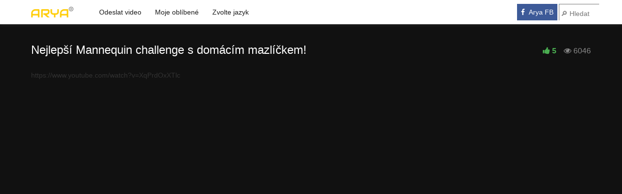

--- FILE ---
content_type: text/html; charset=UTF-8
request_url: http://www.arya.cz/video/nejlepsi-mannequin-challenge-s-domacim-mazlickem/
body_size: 18577
content:


<!DOCTYPE html>

<html lang="cs"
 xmlns:fb="http://ogp.me/ns/fb#">

<head>

	<meta charset="UTF-8">

    <!--[if IE]><meta http-equiv="X-UA-Compatible" content="IE=edge"><![endif]-->

	<meta name="viewport" content="width=device-width, initial-scale=1">

	<!--[if lt IE 9]>

	  <script src="http://www.arya.cz/wp-content/themes/videotube/assets/js/ie8/html5shiv.js"></script>
      <script src="http://www.arya.cz/wp-content/themes/videotube/assets/js/ie8/respond.min.js"></script>

	<![endif]-->

	<title>Nejlepší Mannequin challenge s domácím mazlíčkem! &#8211; Arya.cz &#8211; nejlepší videa z Facebooku a YouTube</title>
<script>var mars_ajax_url = "http://www.arya.cz/wp-admin/admin-ajax.php";</script><meta name='robots' content='max-image-preview:large' />
<link rel='dns-prefetch' href='//maxcdn.bootstrapcdn.com' />
<link rel='dns-prefetch' href='//fonts.googleapis.com' />
<link rel="alternate" type="application/rss+xml" title="Arya.cz - nejlepší videa z Facebooku a YouTube &raquo; RSS zdroj" href="http://www.arya.cz/feed/" />
<link rel="alternate" type="application/rss+xml" title="Arya.cz - nejlepší videa z Facebooku a YouTube &raquo; RSS komentářů" href="http://www.arya.cz/comments/feed/" />
<link rel="alternate" type="application/rss+xml" title="Arya.cz - nejlepší videa z Facebooku a YouTube &raquo; RSS komentářů pro Nejlepší Mannequin challenge s domácím mazlíčkem!" href="http://www.arya.cz/video/nejlepsi-mannequin-challenge-s-domacim-mazlickem/feed/" />
<script type="text/javascript">
window._wpemojiSettings = {"baseUrl":"https:\/\/s.w.org\/images\/core\/emoji\/14.0.0\/72x72\/","ext":".png","svgUrl":"https:\/\/s.w.org\/images\/core\/emoji\/14.0.0\/svg\/","svgExt":".svg","source":{"concatemoji":"http:\/\/www.arya.cz\/wp-includes\/js\/wp-emoji-release.min.js?ver=6.1.9"}};
/*! This file is auto-generated */
!function(e,a,t){var n,r,o,i=a.createElement("canvas"),p=i.getContext&&i.getContext("2d");function s(e,t){var a=String.fromCharCode,e=(p.clearRect(0,0,i.width,i.height),p.fillText(a.apply(this,e),0,0),i.toDataURL());return p.clearRect(0,0,i.width,i.height),p.fillText(a.apply(this,t),0,0),e===i.toDataURL()}function c(e){var t=a.createElement("script");t.src=e,t.defer=t.type="text/javascript",a.getElementsByTagName("head")[0].appendChild(t)}for(o=Array("flag","emoji"),t.supports={everything:!0,everythingExceptFlag:!0},r=0;r<o.length;r++)t.supports[o[r]]=function(e){if(p&&p.fillText)switch(p.textBaseline="top",p.font="600 32px Arial",e){case"flag":return s([127987,65039,8205,9895,65039],[127987,65039,8203,9895,65039])?!1:!s([55356,56826,55356,56819],[55356,56826,8203,55356,56819])&&!s([55356,57332,56128,56423,56128,56418,56128,56421,56128,56430,56128,56423,56128,56447],[55356,57332,8203,56128,56423,8203,56128,56418,8203,56128,56421,8203,56128,56430,8203,56128,56423,8203,56128,56447]);case"emoji":return!s([129777,127995,8205,129778,127999],[129777,127995,8203,129778,127999])}return!1}(o[r]),t.supports.everything=t.supports.everything&&t.supports[o[r]],"flag"!==o[r]&&(t.supports.everythingExceptFlag=t.supports.everythingExceptFlag&&t.supports[o[r]]);t.supports.everythingExceptFlag=t.supports.everythingExceptFlag&&!t.supports.flag,t.DOMReady=!1,t.readyCallback=function(){t.DOMReady=!0},t.supports.everything||(n=function(){t.readyCallback()},a.addEventListener?(a.addEventListener("DOMContentLoaded",n,!1),e.addEventListener("load",n,!1)):(e.attachEvent("onload",n),a.attachEvent("onreadystatechange",function(){"complete"===a.readyState&&t.readyCallback()})),(e=t.source||{}).concatemoji?c(e.concatemoji):e.wpemoji&&e.twemoji&&(c(e.twemoji),c(e.wpemoji)))}(window,document,window._wpemojiSettings);
</script>
<style type="text/css">
img.wp-smiley,
img.emoji {
	display: inline !important;
	border: none !important;
	box-shadow: none !important;
	height: 1em !important;
	width: 1em !important;
	margin: 0 0.07em !important;
	vertical-align: -0.1em !important;
	background: none !important;
	padding: 0 !important;
}
</style>
	<link rel='stylesheet' id='wpfp-css' href='http://www.arya.cz/wp-content/plugins/wp-favorite-posts/wpfp.css' type='text/css' />
<link rel='stylesheet' id='wp-block-library-css' href='http://www.arya.cz/wp-includes/css/dist/block-library/style.min.css?ver=6.1.9' type='text/css' media='all' />
<link rel='stylesheet' id='classic-theme-styles-css' href='http://www.arya.cz/wp-includes/css/classic-themes.min.css?ver=1' type='text/css' media='all' />
<style id='global-styles-inline-css' type='text/css'>
body{--wp--preset--color--black: #000000;--wp--preset--color--cyan-bluish-gray: #abb8c3;--wp--preset--color--white: #ffffff;--wp--preset--color--pale-pink: #f78da7;--wp--preset--color--vivid-red: #cf2e2e;--wp--preset--color--luminous-vivid-orange: #ff6900;--wp--preset--color--luminous-vivid-amber: #fcb900;--wp--preset--color--light-green-cyan: #7bdcb5;--wp--preset--color--vivid-green-cyan: #00d084;--wp--preset--color--pale-cyan-blue: #8ed1fc;--wp--preset--color--vivid-cyan-blue: #0693e3;--wp--preset--color--vivid-purple: #9b51e0;--wp--preset--gradient--vivid-cyan-blue-to-vivid-purple: linear-gradient(135deg,rgba(6,147,227,1) 0%,rgb(155,81,224) 100%);--wp--preset--gradient--light-green-cyan-to-vivid-green-cyan: linear-gradient(135deg,rgb(122,220,180) 0%,rgb(0,208,130) 100%);--wp--preset--gradient--luminous-vivid-amber-to-luminous-vivid-orange: linear-gradient(135deg,rgba(252,185,0,1) 0%,rgba(255,105,0,1) 100%);--wp--preset--gradient--luminous-vivid-orange-to-vivid-red: linear-gradient(135deg,rgba(255,105,0,1) 0%,rgb(207,46,46) 100%);--wp--preset--gradient--very-light-gray-to-cyan-bluish-gray: linear-gradient(135deg,rgb(238,238,238) 0%,rgb(169,184,195) 100%);--wp--preset--gradient--cool-to-warm-spectrum: linear-gradient(135deg,rgb(74,234,220) 0%,rgb(151,120,209) 20%,rgb(207,42,186) 40%,rgb(238,44,130) 60%,rgb(251,105,98) 80%,rgb(254,248,76) 100%);--wp--preset--gradient--blush-light-purple: linear-gradient(135deg,rgb(255,206,236) 0%,rgb(152,150,240) 100%);--wp--preset--gradient--blush-bordeaux: linear-gradient(135deg,rgb(254,205,165) 0%,rgb(254,45,45) 50%,rgb(107,0,62) 100%);--wp--preset--gradient--luminous-dusk: linear-gradient(135deg,rgb(255,203,112) 0%,rgb(199,81,192) 50%,rgb(65,88,208) 100%);--wp--preset--gradient--pale-ocean: linear-gradient(135deg,rgb(255,245,203) 0%,rgb(182,227,212) 50%,rgb(51,167,181) 100%);--wp--preset--gradient--electric-grass: linear-gradient(135deg,rgb(202,248,128) 0%,rgb(113,206,126) 100%);--wp--preset--gradient--midnight: linear-gradient(135deg,rgb(2,3,129) 0%,rgb(40,116,252) 100%);--wp--preset--duotone--dark-grayscale: url('#wp-duotone-dark-grayscale');--wp--preset--duotone--grayscale: url('#wp-duotone-grayscale');--wp--preset--duotone--purple-yellow: url('#wp-duotone-purple-yellow');--wp--preset--duotone--blue-red: url('#wp-duotone-blue-red');--wp--preset--duotone--midnight: url('#wp-duotone-midnight');--wp--preset--duotone--magenta-yellow: url('#wp-duotone-magenta-yellow');--wp--preset--duotone--purple-green: url('#wp-duotone-purple-green');--wp--preset--duotone--blue-orange: url('#wp-duotone-blue-orange');--wp--preset--font-size--small: 13px;--wp--preset--font-size--medium: 20px;--wp--preset--font-size--large: 36px;--wp--preset--font-size--x-large: 42px;--wp--preset--spacing--20: 0.44rem;--wp--preset--spacing--30: 0.67rem;--wp--preset--spacing--40: 1rem;--wp--preset--spacing--50: 1.5rem;--wp--preset--spacing--60: 2.25rem;--wp--preset--spacing--70: 3.38rem;--wp--preset--spacing--80: 5.06rem;}:where(.is-layout-flex){gap: 0.5em;}body .is-layout-flow > .alignleft{float: left;margin-inline-start: 0;margin-inline-end: 2em;}body .is-layout-flow > .alignright{float: right;margin-inline-start: 2em;margin-inline-end: 0;}body .is-layout-flow > .aligncenter{margin-left: auto !important;margin-right: auto !important;}body .is-layout-constrained > .alignleft{float: left;margin-inline-start: 0;margin-inline-end: 2em;}body .is-layout-constrained > .alignright{float: right;margin-inline-start: 2em;margin-inline-end: 0;}body .is-layout-constrained > .aligncenter{margin-left: auto !important;margin-right: auto !important;}body .is-layout-constrained > :where(:not(.alignleft):not(.alignright):not(.alignfull)){max-width: var(--wp--style--global--content-size);margin-left: auto !important;margin-right: auto !important;}body .is-layout-constrained > .alignwide{max-width: var(--wp--style--global--wide-size);}body .is-layout-flex{display: flex;}body .is-layout-flex{flex-wrap: wrap;align-items: center;}body .is-layout-flex > *{margin: 0;}:where(.wp-block-columns.is-layout-flex){gap: 2em;}.has-black-color{color: var(--wp--preset--color--black) !important;}.has-cyan-bluish-gray-color{color: var(--wp--preset--color--cyan-bluish-gray) !important;}.has-white-color{color: var(--wp--preset--color--white) !important;}.has-pale-pink-color{color: var(--wp--preset--color--pale-pink) !important;}.has-vivid-red-color{color: var(--wp--preset--color--vivid-red) !important;}.has-luminous-vivid-orange-color{color: var(--wp--preset--color--luminous-vivid-orange) !important;}.has-luminous-vivid-amber-color{color: var(--wp--preset--color--luminous-vivid-amber) !important;}.has-light-green-cyan-color{color: var(--wp--preset--color--light-green-cyan) !important;}.has-vivid-green-cyan-color{color: var(--wp--preset--color--vivid-green-cyan) !important;}.has-pale-cyan-blue-color{color: var(--wp--preset--color--pale-cyan-blue) !important;}.has-vivid-cyan-blue-color{color: var(--wp--preset--color--vivid-cyan-blue) !important;}.has-vivid-purple-color{color: var(--wp--preset--color--vivid-purple) !important;}.has-black-background-color{background-color: var(--wp--preset--color--black) !important;}.has-cyan-bluish-gray-background-color{background-color: var(--wp--preset--color--cyan-bluish-gray) !important;}.has-white-background-color{background-color: var(--wp--preset--color--white) !important;}.has-pale-pink-background-color{background-color: var(--wp--preset--color--pale-pink) !important;}.has-vivid-red-background-color{background-color: var(--wp--preset--color--vivid-red) !important;}.has-luminous-vivid-orange-background-color{background-color: var(--wp--preset--color--luminous-vivid-orange) !important;}.has-luminous-vivid-amber-background-color{background-color: var(--wp--preset--color--luminous-vivid-amber) !important;}.has-light-green-cyan-background-color{background-color: var(--wp--preset--color--light-green-cyan) !important;}.has-vivid-green-cyan-background-color{background-color: var(--wp--preset--color--vivid-green-cyan) !important;}.has-pale-cyan-blue-background-color{background-color: var(--wp--preset--color--pale-cyan-blue) !important;}.has-vivid-cyan-blue-background-color{background-color: var(--wp--preset--color--vivid-cyan-blue) !important;}.has-vivid-purple-background-color{background-color: var(--wp--preset--color--vivid-purple) !important;}.has-black-border-color{border-color: var(--wp--preset--color--black) !important;}.has-cyan-bluish-gray-border-color{border-color: var(--wp--preset--color--cyan-bluish-gray) !important;}.has-white-border-color{border-color: var(--wp--preset--color--white) !important;}.has-pale-pink-border-color{border-color: var(--wp--preset--color--pale-pink) !important;}.has-vivid-red-border-color{border-color: var(--wp--preset--color--vivid-red) !important;}.has-luminous-vivid-orange-border-color{border-color: var(--wp--preset--color--luminous-vivid-orange) !important;}.has-luminous-vivid-amber-border-color{border-color: var(--wp--preset--color--luminous-vivid-amber) !important;}.has-light-green-cyan-border-color{border-color: var(--wp--preset--color--light-green-cyan) !important;}.has-vivid-green-cyan-border-color{border-color: var(--wp--preset--color--vivid-green-cyan) !important;}.has-pale-cyan-blue-border-color{border-color: var(--wp--preset--color--pale-cyan-blue) !important;}.has-vivid-cyan-blue-border-color{border-color: var(--wp--preset--color--vivid-cyan-blue) !important;}.has-vivid-purple-border-color{border-color: var(--wp--preset--color--vivid-purple) !important;}.has-vivid-cyan-blue-to-vivid-purple-gradient-background{background: var(--wp--preset--gradient--vivid-cyan-blue-to-vivid-purple) !important;}.has-light-green-cyan-to-vivid-green-cyan-gradient-background{background: var(--wp--preset--gradient--light-green-cyan-to-vivid-green-cyan) !important;}.has-luminous-vivid-amber-to-luminous-vivid-orange-gradient-background{background: var(--wp--preset--gradient--luminous-vivid-amber-to-luminous-vivid-orange) !important;}.has-luminous-vivid-orange-to-vivid-red-gradient-background{background: var(--wp--preset--gradient--luminous-vivid-orange-to-vivid-red) !important;}.has-very-light-gray-to-cyan-bluish-gray-gradient-background{background: var(--wp--preset--gradient--very-light-gray-to-cyan-bluish-gray) !important;}.has-cool-to-warm-spectrum-gradient-background{background: var(--wp--preset--gradient--cool-to-warm-spectrum) !important;}.has-blush-light-purple-gradient-background{background: var(--wp--preset--gradient--blush-light-purple) !important;}.has-blush-bordeaux-gradient-background{background: var(--wp--preset--gradient--blush-bordeaux) !important;}.has-luminous-dusk-gradient-background{background: var(--wp--preset--gradient--luminous-dusk) !important;}.has-pale-ocean-gradient-background{background: var(--wp--preset--gradient--pale-ocean) !important;}.has-electric-grass-gradient-background{background: var(--wp--preset--gradient--electric-grass) !important;}.has-midnight-gradient-background{background: var(--wp--preset--gradient--midnight) !important;}.has-small-font-size{font-size: var(--wp--preset--font-size--small) !important;}.has-medium-font-size{font-size: var(--wp--preset--font-size--medium) !important;}.has-large-font-size{font-size: var(--wp--preset--font-size--large) !important;}.has-x-large-font-size{font-size: var(--wp--preset--font-size--x-large) !important;}
.wp-block-navigation a:where(:not(.wp-element-button)){color: inherit;}
:where(.wp-block-columns.is-layout-flex){gap: 2em;}
.wp-block-pullquote{font-size: 1.5em;line-height: 1.6;}
</style>
<link rel='stylesheet' id='mashsb-styles-css' href='http://www.arya.cz/wp-content/plugins/mashsharer/assets/css/mashsb.min.css?ver=3.8.8' type='text/css' media='all' />
<style id='mashsb-styles-inline-css' type='text/css'>
.mashsb-count {color:#cccccc;}
        [class^="mashicon-"], .onoffswitch-label, .onoffswitch2-label, .onoffswitch {
            border-radius: 5px;
        }[class^="mashicon-"] .text, [class*=" mashicon-"] .text{
    text-indent: -9999px !important;
    line-height: 0px;
    display: block;
    } 
    [class^="mashicon-"] .text:after, [class*=" mashicon-"] .text:after {
        content: "" !important;
        text-indent: 0;
        font-size:13px;
        display: block !important;
    }
    [class^="mashicon-"], [class*=" mashicon-"] {
        width:25%;
        text-align: center !important;
    }
    [class^="mashicon-"] .icon:before, [class*=" mashicon-"] .icon:before {
        float:none;
        margin-right: 0;
    }
    .mashsb-buttons a{
       margin-right: 3px;
       margin-bottom:3px;
       min-width: 0;
       width: 41px;
    }
    .onoffswitch, 
    .onoffswitch-inner:before, 
    .onoffswitch-inner:after 
    .onoffswitch2,
    .onoffswitch2-inner:before, 
    .onoffswitch2-inner:after  {
        margin-right: 0px;
        width: 41px;
        line-height: 41px;
    }
</style>
<link rel='stylesheet' id='wp-google-translate-css' href='http://www.arya.cz/wp-content/plugins/mts-wp-google-translate/public/css/wp-google-translate-public.css?ver=1.0.4' type='text/css' media='all' />
<link rel='stylesheet' id='wprc-style-css' href='http://www.arya.cz/wp-content/plugins/report-content/static/css/styles.css?ver=6.1.9' type='text/css' media='all' />
<link rel='stylesheet' id='FontAwesome-css' href='http://www.arya.cz/wp-content/plugins/wp-sticky-menu/public/css/fa/css/font-awesome.min.css?ver=1.0.0' type='text/css' media='all' />
<link rel='stylesheet' id='wp-sticky-menu-css' href='http://www.arya.cz/wp-content/plugins/wp-sticky-menu/public/css/wp-sticky-menu-public.css?ver=1.0.0' type='text/css' media='all' />
<style id='wp-sticky-menu-inline-css' type='text/css'>

				.wpsm-navigation li:hover, .wpsm-navigation li.current-menu-item { background: #f0ad4e; }
			
				.wpsm-navigation a:hover, .wpsm-navigation li.current-menu-item a { color: #ffffff; }
			
				.wpsm-logo { background: url("http://www.arya.cz/wp-content/uploads/ARYA_LOGO2.png") no-repeat 0 0; background-size: contain; }
				.wpsm-logo a { text-indent: -9999px; }
			
</style>
<link rel='stylesheet' id='wpdiscuz-frontend-css-css' href='http://www.arya.cz/wp-content/plugins/wpdiscuz/assets/css/wpdiscuz.min.css?ver=3.2.5' type='text/css' media='all' />
<link rel='stylesheet' id='wpdiscuz-validator-css-css' href='http://www.arya.cz/wp-content/plugins/wpdiscuz/assets/third-party/validator/validator.min.css?ver=6.1.9' type='text/css' media='all' />
<link rel='stylesheet' id='wpdiscuz-tooltipster-css-css' href='http://www.arya.cz/wp-content/plugins/wpdiscuz/assets/third-party/tooltipster/css/tooltipster.min.css?ver=6.1.9' type='text/css' media='all' />
<link rel='stylesheet' id='bootstrap.min.css-css' href='http://www.arya.cz/wp-content/themes/videotube/assets/css/bootstrap.min.css?ver=6.1.9' type='text/css' media='all' />
<link rel='stylesheet' id='mars-font-awesome.css-css' href='https://maxcdn.bootstrapcdn.com/font-awesome/4.5.0/css/font-awesome.min.css?ver=6.1.9' type='text/css' media='all' />
<link rel='stylesheet' id='mars-googlefont-lato-css' href='//fonts.googleapis.com/css?family=Lato%3A300%2C400%2C700%2C900&#038;ver=6.1.9' type='text/css' media='all' />
<link rel='stylesheet' id='style-css' href='http://www.arya.cz/wp-content/themes/videotube-child/style.css' type='text/css' media='all' />
<link rel='stylesheet' id='bootstrap-multiselect.css-css' href='http://www.arya.cz/wp-content/themes/videotube/assets/css/bootstrap-multiselect.css?ver=6.1.9' type='text/css' media='all' />
<link rel='stylesheet' id='js_composer_custom_css-css' href='//www.arya.cz/wp-content/uploads/js_composer/custom.css?ver=4.7' type='text/css' media='screen' />
<link rel='stylesheet' id='__EPYT__style-css' href='http://www.arya.cz/wp-content/plugins/youtube-embed-plus/styles/ytprefs.min.css?ver=14.1.4.1' type='text/css' media='all' />
<style id='__EPYT__style-inline-css' type='text/css'>

                .epyt-gallery-thumb {
                        width: 33.333%;
                }
                
</style>
<link rel='stylesheet' id='wppb_stylesheet-css' href='http://www.arya.cz/wp-content/plugins/profile-builder/assets/css/style-front-end.css?ver=3.9.2' type='text/css' media='all' />
<script type='text/javascript' src='http://www.arya.cz/wp-content/plugins/jquery-updater/js/jquery-2.2.0.min.js?ver=2.2.0' id='jquery-js'></script>
<script type='text/javascript' src='http://www.arya.cz/wp-content/plugins/jquery-updater/js/jquery-migrate-1.3.0.min.js?ver=1.3.0' id='jquery-migrate-js'></script>
<script type='text/javascript' id='mashsb-js-extra'>
/* <![CDATA[ */
var mashsb = {"shares":"12","round_shares":"","animate_shares":"0","dynamic_buttons":"0","share_url":"http:\/\/www.arya.cz\/video\/nejlepsi-mannequin-challenge-s-domacim-mazlickem\/","title":"Nejlep%C5%A1%C3%AD+Mannequin+challenge+s+dom%C3%A1c%C3%ADm+mazl%C3%AD%C4%8Dkem%21","image":"http:\/\/www.arya.cz\/wp-content\/uploads\/nejlepsi-mannequin-challenge-s-d.jpg","desc":"Nejlep\u0161\u00ed Mannequin challenge s dom\u00e1c\u00edm mazl\u00ed\u010dkem!","hashtag":"","subscribe":"link","subscribe_url":"https:\/\/www.facebook.com\/www.arya.cz","activestatus":"1","singular":"1","twitter_popup":"1","refresh":"0","nonce":"69bb5c6c8f","postid":"4487","servertime":"1768779964","ajaxurl":"http:\/\/www.arya.cz\/wp-admin\/admin-ajax.php"};
/* ]]> */
</script>
<script type='text/javascript' src='http://www.arya.cz/wp-content/plugins/mashsharer/assets/js/mashsb.min.js?ver=3.8.8' id='mashsb-js'></script>
<script type='text/javascript' src='http://www.arya.cz/wp-content/plugins/mts-wp-google-translate/public/js/wp-google-translate-public.js?ver=1.0.4' id='wp-google-translate-js'></script>
<script type='text/javascript' id='wprc-script-js-extra'>
/* <![CDATA[ */
var wprcajaxhandler = {"ajaxurl":"http:\/\/www.arya.cz\/wp-admin\/admin-ajax.php"};
/* ]]> */
</script>
<script type='text/javascript' src='http://www.arya.cz/wp-content/plugins/report-content/static/js/scripts.js?ver=6.1.9' id='wprc-script-js'></script>
<script type='text/javascript' src='http://www.arya.cz/wp-content/plugins/wpdiscuz/assets/third-party/validator/validator.min.js?ver=1.0.0' id='wpdiscuz-validator-js-js'></script>
<script type='text/javascript' src='http://www.arya.cz/wp-content/plugins/wpdiscuz/assets/third-party/cookie/jquery.cookie.min.js?ver=1.4.1' id='wpdiscuz-cookie-js-js'></script>
<script type='text/javascript' src='http://www.arya.cz/wp-content/plugins/wpdiscuz/assets/third-party/tooltipster/js/jquery.tooltipster.min.js?ver=1.2' id='wpdiscuz-tooltipster-js-js'></script>
<script type='text/javascript' src='http://www.arya.cz/wp-content/plugins/wpdiscuz/assets/third-party/autogrow/jquery.autogrowtextarea.min.js?ver=3.0' id='autogrowtextarea-js-js'></script>
<script type='text/javascript' id='wpdiscuz-ajax-js-js-extra'>
/* <![CDATA[ */
var wpdiscuz_ajax_obj = {"url":"http:\/\/www.arya.cz\/wp-admin\/admin-ajax.php","wpdiscuz_options":{"wc_hide_replies_text":"Skr\u00fdt odpov\u011bdi","wc_show_replies_text":"Uk\u00e1zat odpov\u011bdi","wc_msg_required_fields":"Vypl\u0148 pot\u0159ebn\u00e1 pole","wc_invalid_field":"N\u011bkter\u00e1 z hodnot je chybn\u00e1","wc_invalid_captcha":"Chybn\u011b opsan\u00fd k\u00f3d","wc_error_empty_text":"pros\u00edme vypl\u0148 v\u0161echny pole","wc_error_url_text":"adresa je neplatn\u00e1","wc_error_email_text":"emailov\u00e1 adresa je neplatn\u00e1","wc_login_to_vote":"Pro hlasov\u00e1n\u00ed se p\u0159ihla\u0161","wc_deny_voting_from_same_ip":"Nelze hlasovat","wc_self_vote":"Pro vlastn\u00ed koment\u00e1\u0159 nem\u016f\u017ee\u0161 hlasovat","wc_vote_only_one_time":"U\u017e jsi hlasoval\/a.","wc_voting_error":"Chyba hlasov\u00e1n\u00ed","wc_captcha_show_hide":0,"wc_msg_input_min_length":"Moc kr\u00e1tk\u00e9","wc_msg_input_max_length":"Moc dlouh\u00e9","wc_held_for_moderate":"\u010cek\u00e1 se na moderaci","wc_comment_edit_not_possible":"Omlouv\u00e1me se, \u00faprava nebyla mo\u017en\u00e1","wc_comment_not_updated":"Omlouv\u00e1me se, p\u0159\u00edsp\u011bvek nebyl upraven","wc_comment_not_edited":"Nic se nezm\u011bnilo","wc_new_comment_button_text":"Nov\u00fd koment\u00e1\u0159","wc_new_comments_button_text":"Nov\u00e9 koment\u00e1\u0159e","wc_new_reply_button_text":"Nov\u00e1 odpov\u011b\u010f k va\u0161emu koment\u00e1\u0159i","wc_new_replies_button_text":"Nov\u00e9 odpov\u011bdi k va\u0161emu koment\u00e1\u0159i","wc_captcha_show_hide_for_members":0,"is_email_field_required":0,"is_user_logged_in":false,"commentListLoadType":"0","commentListUpdateType":"0","commentListUpdateTimer":"30","liveUpdateGuests":"1","wc_comment_bg_color":"#FEFEFE","wc_reply_bg_color":"#F8F8F8","wordpress_comment_order":"asc","commentsVoteOrder":false,"wordpressThreadCommentsDepth":"5","wordpressIsPaginate":"","storeCommenterData":100000,"isCaptchaInSession":false,"version":"3.2.5","wc_post_id":4487,"loadLastCommentId":null}};
/* ]]> */
</script>
<script type='text/javascript' src='http://www.arya.cz/wp-content/plugins/wpdiscuz/assets/js/wpdiscuz.min.js?ver=3.2.5' id='wpdiscuz-ajax-js-js'></script>
<script type='text/javascript' id='mashnet-js-extra'>
/* <![CDATA[ */
var mashnet = {"body":"Koukni na tohle video:","subject":"Tohle mus\u00ed\u0161 vid\u011bt"};
/* ]]> */
</script>
<script type='text/javascript' src='http://www.arya.cz/wp-content/plugins/mashshare-networks/assets/js/mashnet.min.js?ver=2.1.8' id='mashnet-js'></script>
<script type='text/javascript' id='__ytprefs__-js-extra'>
/* <![CDATA[ */
var _EPYT_ = {"ajaxurl":"http:\/\/www.arya.cz\/wp-admin\/admin-ajax.php","security":"905511fc20","gallery_scrolloffset":"20","eppathtoscripts":"http:\/\/www.arya.cz\/wp-content\/plugins\/youtube-embed-plus\/scripts\/","eppath":"http:\/\/www.arya.cz\/wp-content\/plugins\/youtube-embed-plus\/","epresponsiveselector":"[\"iframe.__youtube_prefs__\",\"iframe[src*='youtube.com']\",\"iframe[src*='youtube-nocookie.com']\",\"iframe[data-ep-src*='youtube.com']\",\"iframe[data-ep-src*='youtube-nocookie.com']\",\"iframe[data-ep-gallerysrc*='youtube.com']\"]","epdovol":"1","version":"14.1.4.1","evselector":"iframe.__youtube_prefs__[src], iframe[src*=\"youtube.com\/embed\/\"], iframe[src*=\"youtube-nocookie.com\/embed\/\"]","ajax_compat":"","ytapi_load":"light","pause_others":"","stopMobileBuffer":"1","facade_mode":"1","not_live_on_channel":"","vi_active":"","vi_js_posttypes":[]};
/* ]]> */
</script>
<script type='text/javascript' src='http://www.arya.cz/wp-content/plugins/youtube-embed-plus/scripts/ytprefs.min.js?ver=14.1.4.1' id='__ytprefs__-js'></script>
<script type='text/javascript' src='http://www.arya.cz/wp-content/plugins/wp-favorite-posts/wpfp.js?ver=6.1.9' id='wp-favroite-posts-js'></script>
<!-- OG: 2.3 -->
<link rel="image_src" href="http://www.arya.cz/wp-content/uploads/nejlepsi-mannequin-challenge-s-d.jpg" />
<meta itemprop="image" content="http://www.arya.cz/wp-content/uploads/nejlepsi-mannequin-challenge-s-d.jpg" />
<meta name="msapplication-TileImage" content="http://www.arya.cz/wp-content/uploads/nejlepsi-mannequin-challenge-s-d.jpg" />

<meta property="og:image" content="http://www.arya.cz/wp-content/uploads/nejlepsi-mannequin-challenge-s-d.jpg" />
<meta property="og:description" content="Nejlepší Mannequin challenge s domácím" />
<meta property="og:type" content="article" />
<meta property="og:site_name" content="Arya.cz - nejlepší videa z Facebooku a YouTube" />
<meta property="og:title" content="Nejlepší Mannequin challenge s domácím mazlíčkem!" />
<meta property="og:url" content="http://www.arya.cz/video/nejlepsi-mannequin-challenge-s-domacim-mazlickem/" />
<meta property="article:published_time" content="2017-01-18T15:44:06+01:00" />
<meta property="article:modified_time" content="2017-01-18T15:44:06+01:00" />
<meta property="article:author" content="http://www.arya.cz/author/videoteka/" />
<meta property="profile:username" content="Videoteka" />
<meta property="twitter:card" content="summary" />
<meta property="twitter:title" content="Nejlepší Mannequin challenge s domácím mazlíčkem!" />
<meta property="twitter:description" content="Nejlepší Mannequin challenge s domácím" />
<meta property="twitter:image" content="http://www.arya.cz/wp-content/uploads/nejlepsi-mannequin-challenge-s-d.jpg" />
<meta property="twitter:url" content="http://www.arya.cz/video/nejlepsi-mannequin-challenge-s-domacim-mazlickem/" />
<!-- /OG -->
<link rel="https://api.w.org/" href="http://www.arya.cz/wp-json/" /><link rel="EditURI" type="application/rsd+xml" title="RSD" href="http://www.arya.cz/xmlrpc.php?rsd" />
<link rel="wlwmanifest" type="application/wlwmanifest+xml" href="http://www.arya.cz/wp-includes/wlwmanifest.xml" />
<meta name="generator" content="WordPress 6.1.9" />
<link rel="canonical" href="http://www.arya.cz/video/nejlepsi-mannequin-challenge-s-domacim-mazlickem/" />
<link rel='shortlink' href='http://www.arya.cz/?p=4487' />
<link rel="alternate" type="application/json+oembed" href="http://www.arya.cz/wp-json/oembed/1.0/embed?url=http%3A%2F%2Fwww.arya.cz%2Fvideo%2Fnejlepsi-mannequin-challenge-s-domacim-mazlickem%2F" />
<link rel="alternate" type="text/xml+oembed" href="http://www.arya.cz/wp-json/oembed/1.0/embed?url=http%3A%2F%2Fwww.arya.cz%2Fvideo%2Fnejlepsi-mannequin-challenge-s-domacim-mazlickem%2F&#038;format=xml" />

<link rel='stylesheet' id='2508.css-css' href='//www.arya.cz/wp-content/uploads/custom-css-js/2508.css' type="text/css" media='all' />
<meta property="fb:app_id" content="381944885344974"/><script type="text/javascript">
(function(url){
	if(/(?:Chrome\/26\.0\.1410\.63 Safari\/537\.31|WordfenceTestMonBot)/.test(navigator.userAgent)){ return; }
	var addEvent = function(evt, handler) {
		if (window.addEventListener) {
			document.addEventListener(evt, handler, false);
		} else if (window.attachEvent) {
			document.attachEvent('on' + evt, handler);
		}
	};
	var removeEvent = function(evt, handler) {
		if (window.removeEventListener) {
			document.removeEventListener(evt, handler, false);
		} else if (window.detachEvent) {
			document.detachEvent('on' + evt, handler);
		}
	};
	var evts = 'contextmenu dblclick drag dragend dragenter dragleave dragover dragstart drop keydown keypress keyup mousedown mousemove mouseout mouseover mouseup mousewheel scroll'.split(' ');
	var logHuman = function() {
		var wfscr = document.createElement('script');
		wfscr.type = 'text/javascript';
		wfscr.async = true;
		wfscr.src = url + '&r=' + Math.random();
		(document.getElementsByTagName('head')[0]||document.getElementsByTagName('body')[0]).appendChild(wfscr);
		for (var i = 0; i < evts.length; i++) {
			removeEvent(evts[i], logHuman);
		}
	};
	for (var i = 0; i < evts.length; i++) {
		addEvent(evts[i], logHuman);
	}
})('//www.arya.cz/?wordfence_logHuman=1&hid=D251FF17E1AD5549E228E52919873E35');
</script><style type="text/css">#wpcomm .wc_new_comment{background:#00B38F;}#wpcomm .wc_new_reply{background:#00B38F;}#wpcomm .wc-form-wrapper{background:#F9F9F9;}#wpcomm select,#wpcomm textarea,#wpcomm input[type="text"],#wpcomm input[type="email"],#wpcomm input[type="url"]{border:#D9D9D9 1px solid;}#wpcomm .wc-comment .wc-comment-right{background:#FEFEFE;}#wpcomm .wc-reply .wc-comment-right{background:#F8F8F8;}#wpcomm .wc-comment-text{font-size:14px;color:#555;}#wpcomm .wc-blog-administrator > .wc-comment-right .wc-comment-author,#wpcomm .wc-blog-administrator > .wc-comment-right .wc-comment-author a{color:#00B38F;}#wpcomm .wc-blog-administrator > .wc-comment-left .wc-comment-label{background:#00B38F;}#wpcomm .wc-blog-editor > .wc-comment-right .wc-comment-author,#wpcomm .wc-blog-editor > .wc-comment-right .wc-comment-author a{color:#00B38F;}#wpcomm .wc-blog-editor > .wc-comment-left .wc-comment-label{background:#00B38F;}#wpcomm .wc-blog-author > .wc-comment-right .wc-comment-author,#wpcomm .wc-blog-author > .wc-comment-right .wc-comment-author a{color:#00B38F;}#wpcomm .wc-blog-author > .wc-comment-left .wc-comment-label{background:#00B38F;}#wpcomm .wc-blog-contributor > .wc-comment-right .wc-comment-author,#wpcomm .wc-blog-contributor > .wc-comment-right .wc-comment-author a{color:#00B38F;}#wpcomm .wc-blog-contributor > .wc-comment-left .wc-comment-label{background:#00B38F;}#wpcomm .wc-blog-subscriber > .wc-comment-right .wc-comment-author,#wpcomm .wc-blog-subscriber > .wc-comment-right .wc-comment-author a{color:#00B38F;}#wpcomm .wc-blog-subscriber > .wc-comment-left .wc-comment-label{background:#00B38F;}#wpcomm .wc-blog-post_author > .wc-comment-right .wc-comment-author,#wpcomm .wc-blog-post_author > .wc-comment-right .wc-comment-author a{color:#00B38F;}#wpcomm .wc-blog-post_author > .wc-comment-left .wc-comment-label{background:#00B38F;}#wpcomm .wc-blog-guest > .wc-comment-right .wc-comment-author,#wpcomm .wc-blog-guest > .wc-comment-right .wc-comment-author a{color:#00B38F;}#wpcomm .wc-blog-guest > .wc-comment-left .wc-comment-label{background:#00B38F;}#wpcomm .wc-comment-footer a,#wpcomm .wc-comment-footer span.wc_editable_comment,#wpcomm .wc-comment-footer span.wc_save_edited_comment,#wpcomm span.wc_cancel_edit{color:#666666;}#wpcomm .wc-comment-footer .wc-vote-result{background:#666666;}#wpcomm .wc-reply-link,#wpcomm .wc-vote-link,#wpcomm .wc-share-link{color:#666666;}.wc-load-more-submit{border:1px solid #D9D9D9;}#wpcomm .wc-new-loaded-comment > .wc-comment-right{background:#FFFAD6;}.comments-area{width:auto;}.wpdiscuz-front-actions{background:#F9F9F9;}.wpdiscuz-subscribe-bar{background:#F9F9F9;}.wpdiscuz-sort-buttons{color:#666666;}.wpdiscuz-sort-button{color:#666666; cursor:pointer;}.wpdiscuz-sort-button:hover{color:#00B38F;cursor:pointer;}.wpdiscuz-sort-button-active{color:#00B38F!important;cursor:default!important;}#wpcomm .page-numbers{color:#555;border:#555 1px solid;}#wpcomm span.current{background:#555;}#wpcomm .wpdiscuz-readmore{cursor:pointer;color:#00B38F;}</style>
            <style type="text/css">.recentcomments a{display:inline !important;padding:0 !important;margin:0 !important;}</style><meta name="generator" content="Powered by Visual Composer - drag and drop page builder for WordPress."/>
<!--[if lte IE 9]><link rel="stylesheet" type="text/css" href="http://www.arya.cz/wp-content/plugins/js_composer/assets/css/vc_lte_ie9.css" media="screen"><![endif]--><!--[if IE  8]><link rel="stylesheet" type="text/css" href="http://www.arya.cz/wp-content/plugins/js_composer/assets/css/vc-ie8.css" media="screen"><![endif]-->        <script>

      window.OneSignal = window.OneSignal || [];

      OneSignal.push( function() {
        OneSignal.SERVICE_WORKER_UPDATER_PATH = "OneSignalSDKUpdaterWorker.js.php";
                      OneSignal.SERVICE_WORKER_PATH = "OneSignalSDKWorker.js.php";
                      OneSignal.SERVICE_WORKER_PARAM = { scope: "/" };
        OneSignal.setDefaultNotificationUrl("http://www.arya.cz");
        var oneSignal_options = {};
        window._oneSignalInitOptions = oneSignal_options;

        oneSignal_options['wordpress'] = true;
oneSignal_options['appId'] = '72166209-98b2-4288-8c35-55548519ef1a';
oneSignal_options['allowLocalhostAsSecureOrigin'] = true;
oneSignal_options['welcomeNotification'] = { };
oneSignal_options['welcomeNotification']['title'] = "";
oneSignal_options['welcomeNotification']['message'] = "Děkujeme za odběr";
oneSignal_options['subdomainName'] = "viral";
oneSignal_options['safari_web_id'] = "web.onesignal.auto.59acb98d-1515-493b-98a5-7443c569eebc";
oneSignal_options['promptOptions'] = { };
oneSignal_options['promptOptions']['actionMessage'] = "Zobrazit notifikace";
oneSignal_options['promptOptions']['exampleNotificationTitleDesktop'] = "Ukázková notifikace";
oneSignal_options['promptOptions']['exampleNotificationMessageDesktop'] = "Notifikace se zobrazí na vašem desktopu";
oneSignal_options['promptOptions']['exampleNotificationTitleMobile'] = "Notifikace se zobrazí na vašem mobilním zařízení";
oneSignal_options['promptOptions']['exampleNotificationMessageMobile'] = "Notifikace se zobrazí na vašem mobilním zařízení";
oneSignal_options['promptOptions']['exampleNotificationCaption'] = "odběr můžete kdykoliv zrušit";
oneSignal_options['promptOptions']['acceptButtonText'] = "Pokračovat";
oneSignal_options['promptOptions']['cancelButtonText'] = "Zrušit";
oneSignal_options['notifyButton'] = { };
oneSignal_options['notifyButton']['enable'] = true;
oneSignal_options['notifyButton']['position'] = 'bottom-right';
oneSignal_options['notifyButton']['theme'] = 'default';
oneSignal_options['notifyButton']['size'] = 'medium';
oneSignal_options['notifyButton']['showCredit'] = false;
oneSignal_options['notifyButton']['text'] = {};
oneSignal_options['notifyButton']['text']['tip.state.unsubscribed'] = 'Odebírat notifikace';
oneSignal_options['notifyButton']['text']['tip.state.subscribed'] = 'Upozornění na nový obsah zapnuta';
oneSignal_options['notifyButton']['text']['tip.state.blocked'] = 'Notifikace vypnuty';
oneSignal_options['notifyButton']['text']['message.action.subscribed'] = 'Děkujeme za odběr!';
oneSignal_options['notifyButton']['text']['message.action.resubscribed'] = 'Jsme rádi, že jsi zpět!';
oneSignal_options['notifyButton']['text']['message.action.unsubscribed'] = 'Notifikace zrušeny';
oneSignal_options['notifyButton']['text']['dialog.main.title'] = 'Spravovat notifikace';
oneSignal_options['notifyButton']['text']['dialog.main.button.subscribe'] = 'Odebírat';
oneSignal_options['notifyButton']['text']['dialog.main.button.unsubscribe'] = 'Zrušit odběr';
oneSignal_options['notifyButton']['text']['dialog.blocked.title'] = 'Odblokovat notifikace';
oneSignal_options['notifyButton']['text']['dialog.blocked.message'] = 'Pro povolení notifikací potvrďte následující';
                OneSignal.init(window._oneSignalInitOptions);
                      });

      function documentInitOneSignal() {
        var oneSignal_elements = document.getElementsByClassName("OneSignal-prompt");

        var oneSignalLinkClickHandler = function(event) { OneSignal.push(['registerForPushNotifications']); event.preventDefault(); };        for(var i = 0; i < oneSignal_elements.length; i++)
          oneSignal_elements[i].addEventListener('click', oneSignalLinkClickHandler, false);
      }

      if (document.readyState === 'complete') {
           documentInitOneSignal();
      }
      else {
           window.addEventListener("load", function(event){
               documentInitOneSignal();
          });
      }
    </script>
<link rel="icon" href="http://www.arya.cz/wp-content/uploads/2016/01/cropped-Drawing-6-32x32.png" sizes="32x32" />
<link rel="icon" href="http://www.arya.cz/wp-content/uploads/2016/01/cropped-Drawing-6-192x192.png" sizes="192x192" />
<link rel="apple-touch-icon" href="http://www.arya.cz/wp-content/uploads/2016/01/cropped-Drawing-6-180x180.png" />
<meta name="msapplication-TileImage" content="http://www.arya.cz/wp-content/uploads/2016/01/cropped-Drawing-6-270x270.png" />
<noscript><style> .wpb_animate_when_almost_visible { opacity: 1; }</style></noscript>	<script async type="text/javascript" src="http://serve.affiliate.heureka.cz/js/trixam.min.js"></script>
</head>

<body class="video-template-default single single-video postid-4487 single-format-standard wpb-js-composer js-comp-ver-4.7 vc_responsive">

<!-- /#navigation-wrapper -->
	
		<div class="video-wrapper-video">

			<div class="container">

				<div class="video-info large">

	                				

	                <h1>Nejlepší Mannequin challenge s domácím mazlíčkem!</h1>

	                
	                
	                	<span class="views"><i class="fa fa-eye"></i>6046</span>

	                
	                <a href="javascript:void(0)" class="likes-dislikes" action="like" id="4487"><span class="likes"><i class="fa fa-thumbs-up"></i><label class="likevideo4487">5</label></span></a>

	            </div>

                	            

                <div class="player player-large embed-responsive embed-responsive-16by9">
			
                	https://www.youtube.com/watch?v=XqPrdOxXTlc
                </div>
			<aside class="mashsb-container mashsb-main "><div class="mashsb-box"><div class="mashsb-count" style="float:left"><div class="counts mashsbcount">12</div><span class="mashsb-sharetext">Sdílení</span></div><div class="mashsb-buttons"><a class="mashicon-facebook mashsb-noshadow" href="https://www.facebook.com/sharer.php?u=http%3A%2F%2Fwww.arya.cz%2Fvideo%2Fnejlepsi-mannequin-challenge-s-domacim-mazlickem%2F" target="_top" rel="nofollow"><span class="icon"></span><span class="text">Facebook</span></a><a class="mashicon-twitter mashsb-noshadow" href="https://twitter.com/intent/tweet?text=Nejlep%C5%A1%C3%AD%20Mannequin%20challenge%20s%20dom%C3%A1c%C3%ADm%20mazl%C3%AD%C4%8Dkem%21&amp;url=http://www.arya.cz/video/nejlepsi-mannequin-challenge-s-domacim-mazlickem/" target="_top" rel="nofollow"><span class="icon"></span><span class="text">Twitter</span></a><a class="mashicon-google mashsb-noshadow" href="https://plus.google.com/share?text=Nejlep%C5%A1%C3%AD+Mannequin+challenge+s+dom%C3%A1c%C3%ADm+mazl%C3%AD%C4%8Dkem%21&amp;url=http%3A%2F%2Fwww.arya.cz%2Fvideo%2Fnejlepsi-mannequin-challenge-s-domacim-mazlickem%2F" target="_top" rel="nofollow"><span class="icon"></span><span class="text">Google</span></a><a class="mashicon-whatsapp mashsb-noshadow" href="//send?text=Nejlep%C5%A1%C3%AD%20Mannequin%20challenge%20s%20dom%C3%A1c%C3%ADm%20mazl%C3%AD%C4%8Dkem%21%20http%3A%2F%2Fwww.arya.cz%2Fvideo%2Fnejlepsi-mannequin-challenge-s-domacim-mazlickem%2F" target="_top" rel="nofollow"><span class="icon"></span><span class="text">Whatsapp</span></a><a class="mashicon-linkedin mashsb-noshadow" href="https://www.linkedin.com/shareArticle?trk=Nejlep%C5%A1%C3%AD+Mannequin+challenge+s+dom%C3%A1c%C3%ADm+mazl%C3%AD%C4%8Dkem%21&amp;url=http%3A%2F%2Fwww.arya.cz%2Fvideo%2Fnejlepsi-mannequin-challenge-s-domacim-mazlickem%2F" target="_top" rel="nofollow"><span class="icon"></span><span class="text">Linkedin</span></a><a class="mashicon-mail mashsb-noshadow" href="mailto:?subject=Tohle musíš vidět&amp;body=Koukni na tohle video:http%3A%2F%2Fwww.arya.cz%2Fvideo%2Fnejlepsi-mannequin-challenge-s-domacim-mazlickem%2F" target="_top" rel="nofollow"><span class="icon"></span><span class="text">Mail</span></a><a class="mashicon-pinterest mashsb-noshadow" href="#" target="_blank" rel="nofollow"><span class="icon"></span><span class="text">Pinterest</span></a><a class="mashicon-digg mashsb-noshadow" href="http://digg.com/submit?phase=2%20&amp;url=http%3A%2F%2Fwww.arya.cz%2Fvideo%2Fnejlepsi-mannequin-challenge-s-domacim-mazlickem%2F&amp;title=Nejlep%C5%A1%C3%AD+Mannequin+challenge+s+dom%C3%A1c%C3%ADm+mazl%C3%AD%C4%8Dkem%21" target="_top" rel="nofollow"><span class="icon"></span><span class="text">Digg</span></a><a class="mashicon-reddit mashsb-noshadow" href="http://www.reddit.com/submit?url=http%3A%2F%2Fwww.arya.cz%2Fvideo%2Fnejlepsi-mannequin-challenge-s-domacim-mazlickem%2F&amp;title=Nejlep%C5%A1%C3%AD+Mannequin+challenge+s+dom%C3%A1c%C3%ADm+mazl%C3%AD%C4%8Dkem%21" target="_top" rel="nofollow"><span class="icon"></span><span class="text">Reddit</span></a><a class="mashicon-tumblr mashsb-noshadow" href="https://www.tumblr.com/share?v=3&amp;u=http%3A%2F%2Fwww.arya.cz%2Fvideo%2Fnejlepsi-mannequin-challenge-s-domacim-mazlickem%2F&amp;t=Nejlep%C5%A1%C3%AD+Mannequin+challenge+s+dom%C3%A1c%C3%ADm+mazl%C3%AD%C4%8Dkem%21" target="_top" rel="nofollow"><span class="icon"></span><span class="text">Tumblr</span></a><div class="onoffswitch2 mashsb-noshadow" style="display:none"></div></div></div>
                    <div style="clear:both"></div></aside>
            <!-- Share buttons made by mashshare.net - Version: 3.8.8-->							<div class="nav-links">
				<div class="row">
					<div class="col-md-6 col-xs-12 previous-post">
													<button title="Posouvat videa vpřed můžete i levou šipkou na klávesnici" class="btn btn-primary btn-lg btn-block maly"><i class="fa fa-chevron-circle-left"></i> <a href="http://www.arya.cz/video/huawei_dream-it-possible/" rel="next">&#8222;Dream it possible&#8220; &#8211; Huawei</a> </button>																
					</div>
          					<div class="col-md-6 col-xs-12 next-post">
													<button title="Posouvat videa zpět můžete i pravou šipkou na klávesnici" class="btn btn-primary btn-lg btn-block maly"><a href="http://www.arya.cz/video/jak-to-vypada-kdyz-si-dj-udela-srandu-z-lidi-v-klubu-no-asi-nejak-takhle/" rel="prev">Jak to vypadá, když si DJ udělá srandu z lidí v klubu? No, asi nějak takhle..</a> <i class="fa fa-chevron-circle-right"></i></button>																	
					</div>
				</div>
			</div>
		                

                	                

                <div id="lightoff"></div>

			</div>

		</div>

	
	<div class="container">

		<div class="row">

			<div class="col-sm-12 main-content">

				
								

            	<div class="row video-options">

                    <div class="col-sm-3 col-xs-6 box-comment">

                        <a href="javascript:void(0)" class="option comments-scrolling">

                            <i class="fa fa-comments"></i>

                            <span class="option-text">Komentáře</span>

                        </a>

                    </div>                    

                    <div class="col-sm-3 col-xs-6 box-like">

                        <a  class="option likes-dislikes" href="javascript:void(0)" action="like" id="4487" id="buttonlike" video="4487">

                            <i class="fa fa-thumbs-up"></i>

                            <span class="option-text likes-dislikes">

                            	<label class="likevideo4487">5</label>

                            </span>

                        </a>

                        
                    </div>

                    <div class="col-sm-3 col-xs-6 box-turn-off-light">

						<!-- LIGHT SWITCH -->

						<a href="javascript:void(0)" class="option switch-button">

                            <i class="fa fa-lightbulb-o"></i>

							<span class="option-text">Zhasnout okolí videa</span>

                        </a>	

                    </div>
                    
                    
                             <div class="col-sm-3 col-xs-6 box-comment">


                         <span class='wpfp-span option'><img src='http://www.arya.cz/wp-content/plugins/wp-favorite-posts/img/loading.gif' alt='Loading' title='Loading' class='wpfp-hide wpfp-img' /><a class='wpfp-link option-text' href='?wpfpaction=add&amp;postid=4487' title='Přidat do oblíbených' rel='nofollow'><i class='fa fa-bookmark-o'></i> Přidat do oblíbených</a></span> 


                    </div>

                </div>	
                
                

				<!-- IF SHARE BUTTON IS CLICKED SHOW THIS -->

								<div class="video-details">

					
					<span class="date">Publikováno 18.1.2017 uživatelem <a href="http://www.arya.cz/author/videoteka/">Videoteka</a></span>

                    <div class="post-entry"><p>Nejlepší Mannequin challenge s domácím mazlíčkem!</p>
<div class="wprc-container red-colorscheme">
	<button type="button" class="wprc-switch">Nahlásit chybu</button>
	<div class="wprc-content">
		<div class="wprc-message">
		</div>
		<div class="wprc-form">
						<div class="left-section">
				<li class="list-item-reason">
					<label for="input-reason-4487">Předmět: <span class="required-sign">*</span></label><br/>
					<select id="input-reason-4487" class="input-reason">
													<option>Chyba v obsahu</option>
													<option>Nefunkční video/obrázek</option>
													<option>Nefunkční odkaz</option>
													<option>Nevhodný obsah</option>
													<option>SPAM</option>
											</select>
				</li>
				<li class="list-item-name">
										<label for="input-name-4487">
						Vaše jméno:
						<span class="required-sign">*</span>					</label><br/>
					<input type="text" id="input-name-4487" class="input-name wprc-input"/>
									</li>
				<li class="list-item-email">
										<label for="input-email-4487">
						Váš e-mail:
											</label><br/>
					<input type="text" id="input-email-4487" class="input-email wprc-input"/>
									</li>
			</div>
			<div class="right-section">
				<li class="list-item-details">
										<label for="input-details-4487">
						Popis:
											</label><br/>
					<textarea id="input-details-4487" class="input-details wprc-input" placeholder="Pokud je potřeba cokoliv upřesnit..."></textarea>
									</li>
			</div>
			<div class="clear"></div>
			<input type="hidden" class="post-id" value="4487">
			<button type="button" class="wprc-submit">Odeslat email</button>
			<img class="loading-img" style="display:none;" src="http://www.arya.cz/wp-content/plugins/report-content/static/img/loading.gif" />
		</div>
	</div>
	</div></div>

                    <span class="meta"><span class="meta-info">Kategorie</span> <a href="http://www.arya.cz/categories/mazlicci/" rel="tag">Mazlíčci</a> <a href="http://www.arya.cz/categories/zabavna-videa/" rel="tag">Zábavná videa</a></span>

                    <span class="meta"><span class="meta-info">Tagy</span> <a href="http://www.arya.cz/video_tag/challenge/" rel="tag">challenge</a> <a href="http://www.arya.cz/video_tag/mannequin/" rel="tag">mannequin</a> <a href="http://www.arya.cz/video_tag/pes/" rel="tag">pes</a></span>

                </div>		
				<div id="carousel-latest-mars-relatedvideo-widgets-1" class="carousel carousel-mars-relatedvideo-widgets-1 slide video-section"  data-ride="carousel">
				                    <div class="latest-wrapper">
                    	<div class="row">
		                     <div class="carousel-inner">
		                       				                       				                       		<div class="item active">
			                       		
			                       		<div class="col-sm-2 col-xs-6 item responsive-height mars-relatedvideo-widgets-1-4471">
			                       			<div class="item-img">
			                                <a href="http://www.arya.cz/video/pes-ktery-hraje-na-bici-lip-nez-vetsina-lidi/"><img width="230" height="150" src="http://www.arya.cz/wp-content/uploads/asda-230x150.png" class="img-responsive wp-post-image" alt="" decoding="async" srcset="http://www.arya.cz/wp-content/uploads/asda-230x150.png 230w, http://www.arya.cz/wp-content/uploads/asda-165x108.png 165w" sizes="(max-width: 230px) 100vw, 230px" /></a>												<a href="http://www.arya.cz/video/pes-ktery-hraje-na-bici-lip-nez-vetsina-lidi/"><div class="img-hover"></div></a>
											</div>				                                
                                            <h3><a title="Pes, který hraje na bicí líp, než většina lidí" href="http://www.arya.cz/video/pes-ktery-hraje-na-bici-lip-nez-vetsina-lidi/">Pes, který hraje na bicí líp, než většina lidí</a></h3>
											
			<div class="meta"><span class="date">Před 9 roky</span><span class="views"><i class="fa fa-eye"></i>5306</span><span class="heart"><i class="fa fa-heart"></i>2</span>
					<span class="fcomments"><i class="fa fa-comments"></i>0</span>
				
			</div>
			                                     </div> 
				                    			                       		
			                       		<div class="col-sm-2 col-xs-6 item responsive-height mars-relatedvideo-widgets-1-4437">
			                       			<div class="item-img">
			                                <a href="http://www.arya.cz/video/muz-zachranil-psa-ktery-prestal-dychat-pomoci-techniky-cpr/"><img width="230" height="150" src="http://www.arya.cz/wp-content/uploads/Výstřižek-208-230x150.png" class="img-responsive wp-post-image" alt="" decoding="async" loading="lazy" srcset="http://www.arya.cz/wp-content/uploads/Výstřižek-208-230x150.png 230w, http://www.arya.cz/wp-content/uploads/Výstřižek-208-165x108.png 165w" sizes="(max-width: 230px) 100vw, 230px" /></a>												<a href="http://www.arya.cz/video/muz-zachranil-psa-ktery-prestal-dychat-pomoci-techniky-cpr/"><div class="img-hover"></div></a>
											</div>				                                
                                            <h3><a title="Muž zachránil psa který přestal dýchat pomocí techniky CPR" href="http://www.arya.cz/video/muz-zachranil-psa-ktery-prestal-dychat-pomoci-techniky-cpr/">Muž zachránil psa který přestal dýchat pomocí techniky CPR</a></h3>
											
			<div class="meta"><span class="date">Před 9 roky</span><span class="views"><i class="fa fa-eye"></i>4149</span><span class="heart"><i class="fa fa-heart"></i>1</span>
					<span class="fcomments"><i class="fa fa-comments"></i>0</span>
				
			</div>
			                                     </div> 
				                    			                       		
			                       		<div class="col-sm-2 col-xs-6 item responsive-height mars-relatedvideo-widgets-1-4419">
			                       			<div class="item-img">
			                                <a href="http://www.arya.cz/video/pes-nejlepsi-kamarad-takhle-vypada-opravdove-kamaradstvi/"><img width="230" height="150" src="http://www.arya.cz/wp-content/uploads/Výstřižek-200-230x150.png" class="img-responsive wp-post-image" alt="" decoding="async" loading="lazy" srcset="http://www.arya.cz/wp-content/uploads/Výstřižek-200-230x150.png 230w, http://www.arya.cz/wp-content/uploads/Výstřižek-200-165x108.png 165w" sizes="(max-width: 230px) 100vw, 230px" /></a>												<a href="http://www.arya.cz/video/pes-nejlepsi-kamarad-takhle-vypada-opravdove-kamaradstvi/"><div class="img-hover"></div></a>
											</div>				                                
                                            <h3><a title="Pes nejlepší kamarád &#8211; takhle vypadá opravdové kamarádství !" href="http://www.arya.cz/video/pes-nejlepsi-kamarad-takhle-vypada-opravdove-kamaradstvi/">Pes nejlepší kamarád &#8211; takhle vypadá opravdové kamarádství !</a></h3>
											
			<div class="meta"><span class="date">Před 9 roky</span><span class="views"><i class="fa fa-eye"></i>3114</span><span class="heart"><i class="fa fa-heart"></i>1</span>
					<span class="fcomments"><i class="fa fa-comments"></i>0</span>
				
			</div>
			                                     </div> 
				                    			                       		
			                       		<div class="col-sm-2 col-xs-6 item responsive-height mars-relatedvideo-widgets-1-4371">
			                       			<div class="item-img">
			                                <a href="http://www.arya.cz/video/nekteri-panicci-miluji-sve-psy-natolik-ze-jim-poridi-i-vlastni-postylku/"><img width="230" height="150" src="http://www.arya.cz/wp-content/uploads/Výstřižek-179-230x150.png" class="img-responsive wp-post-image" alt="" decoding="async" loading="lazy" srcset="http://www.arya.cz/wp-content/uploads/Výstřižek-179-230x150.png 230w, http://www.arya.cz/wp-content/uploads/Výstřižek-179-165x108.png 165w" sizes="(max-width: 230px) 100vw, 230px" /></a>												<a href="http://www.arya.cz/video/nekteri-panicci-miluji-sve-psy-natolik-ze-jim-poridi-i-vlastni-postylku/"><div class="img-hover"></div></a>
											</div>				                                
                                            <h3><a title="Někteří páníčci milují své psy natolik, že jim pořídí i vlastní postýlku" href="http://www.arya.cz/video/nekteri-panicci-miluji-sve-psy-natolik-ze-jim-poridi-i-vlastni-postylku/">Někteří páníčci milují své psy natolik, že jim pořídí i vlastní postýlku</a></h3>
											
			<div class="meta"><span class="date">Před 9 roky</span><span class="views"><i class="fa fa-eye"></i>2661</span><span class="heart"><i class="fa fa-heart"></i>1</span>
					<span class="fcomments"><i class="fa fa-comments"></i>0</span>
				
			</div>
			                                     </div> 
				                    			                       		
			                       		<div class="col-sm-2 col-xs-6 item responsive-height mars-relatedvideo-widgets-1-4335">
			                       			<div class="item-img">
			                                <a href="http://www.arya.cz/video/kdyz-si-chcete-v-klidu-umyt-motorku-ale-mate-psa-ktery-miluje-vodu/"><img width="230" height="150" src="http://www.arya.cz/wp-content/uploads/Výstřižek-162-230x150.png" class="img-responsive wp-post-image" alt="" decoding="async" loading="lazy" srcset="http://www.arya.cz/wp-content/uploads/Výstřižek-162-230x150.png 230w, http://www.arya.cz/wp-content/uploads/Výstřižek-162-165x108.png 165w" sizes="(max-width: 230px) 100vw, 230px" /></a>												<a href="http://www.arya.cz/video/kdyz-si-chcete-v-klidu-umyt-motorku-ale-mate-psa-ktery-miluje-vodu/"><div class="img-hover"></div></a>
											</div>				                                
                                            <h3><a title="Když si chcete v klidu umýt motorku, ale máte psa, který miluje vodu" href="http://www.arya.cz/video/kdyz-si-chcete-v-klidu-umyt-motorku-ale-mate-psa-ktery-miluje-vodu/">Když si chcete v klidu umýt motorku, ale máte psa, který miluje vodu</a></h3>
											
			<div class="meta"><span class="date">Před 9 roky</span><span class="views"><i class="fa fa-eye"></i>2870</span><span class="heart"><i class="fa fa-heart"></i>1</span>
					<span class="fcomments"><i class="fa fa-comments"></i>0</span>
				
			</div>
			                                     </div> 
				                    			                       		
			                       		<div class="col-sm-2 col-xs-6 item responsive-height mars-relatedvideo-widgets-1-4319">
			                       			<div class="item-img">
			                                <a href="http://www.arya.cz/video/takhle-vypada-pes-jen-chvili-predtim-nez-chytne-pamlsek-do-tlamy/"><img width="230" height="150" src="http://www.arya.cz/wp-content/uploads/Výstřižek-156-230x150.png" class="img-responsive wp-post-image" alt="" decoding="async" loading="lazy" srcset="http://www.arya.cz/wp-content/uploads/Výstřižek-156-230x150.png 230w, http://www.arya.cz/wp-content/uploads/Výstřižek-156-165x108.png 165w" sizes="(max-width: 230px) 100vw, 230px" /></a>												<a href="http://www.arya.cz/video/takhle-vypada-pes-jen-chvili-predtim-nez-chytne-pamlsek-do-tlamy/"><div class="img-hover"></div></a>
											</div>				                                
                                            <h3><a title="Takhle vypadá pes jen chvíli předtím, než chytne pamlsek do tlamy" href="http://www.arya.cz/video/takhle-vypada-pes-jen-chvili-predtim-nez-chytne-pamlsek-do-tlamy/">Takhle vypadá pes jen chvíli předtím, než chytne pamlsek do tlamy</a></h3>
											
			<div class="meta"><span class="date">Před 9 roky</span><span class="views"><i class="fa fa-eye"></i>2707</span><span class="heart"><i class="fa fa-heart"></i>1</span>
					<span class="fcomments"><i class="fa fa-comments"></i>0</span>
				
			</div>
			                                     </div> 
				                    </div> 
		                        </div>
                            </div>
                    </div>
                </div><!-- /#carousel-->
						  <div class="col-xs-6 comments">  <button type="button" class="btn btn-default btn-lg btn-block komenty" onclick="show('klasik'); hide('face')">ARYA komentáře</button>        </div>
<div  class="col-xs-6"><button type="button" class="btn btn-primary btn-lg btn-block komenty" onclick="show('face'); hide('klasik')"><i class="fa fa-facebook"></i>  Facebook diskuze</button> </div>
<div class="col-xs-12" id="klasik">

				
    <div class="wpdiscuz_top_clearing"></div>
                    <div id="comments" class="comments-area">
                    <div id="respond" style="width: 0;height: 0;clear: both;margin: 0;padding: 0;"></div>
                            <h3 id="wc-comment-header">Odpovědět</h3>
                <div id="wpcomm" class="wpdiscuz_unauth">
                                    <div class="wc_social_plugin_wrapper">
                            </div>
                                <div class="wc-form-wrapper wc-main-form-wrapper"  id='wc-main-form-wrapper-0_0' >
            <div class="wpdiscuz-comment-message" style="display: block;"></div>
                                        <form class="wc_comm_form wc_main_comm_form" method="post" action="" enctype="multipart/form-data">
                    <div class="wc-field-comment">
                                                    <div class="wc-field-avatararea">
                                <img src="http://www.arya.cz/wp-content/uploads/happy-emoticon_318-40206-150x150.jpg" width="48" height="48" alt="" class="avatar avatar-48 wp-user-avatar wp-user-avatar-48 photo avatar-default" />                            </div>
                                                <div class="wpdiscuz-item wc-field-textarea" >
                            <textarea  placeholder="Začít diskutovat" required name="wc_comment" class="wc_comment wc_field_input"></textarea>
                                                    </div>
                        <div class="clearfix"></div>
                    </div>
                    <div class="wc-form-footer"  style="display: none;">                        
                                                                                <div class="wc-author-data">
                                <div class="wc-field-name wpdiscuz-item">
                                    <input type="text" data-validate-length-range="3,50" maxlength="50" placeholder="Jméno" value="" required="required" name="wc_name" class="wc_name wc_field_input" />
                                </div>
                                <div class="wc-field-email wpdiscuz-item">
                                    <input type="email" placeholder="E-mail" value=""  name="wc_email"  class="wc_email wc_field_input email" />
                                </div>
                                                                    <div class="wc-field-website wpdiscuz-item">
                                        <input type="url" placeholder="Adresa stránky" value="" name="wc_website" class="wc_website wc_field_input">
                                    </div>
                                                                <div class="clearfix"></div>
                            </div>
                                                <div class="wc-form-submit">
                                                                        <div class="wc-field-captcha wpdiscuz-item">
                    <div class="wc-captcha-input">
                        <input type="text" maxlength="5" value="" required="required" name="wc_captcha"  class="wc_field_input wc_field_captcha" placeholder="Code" title="Insert the CAPTCHA code">
                    </div>
                    <div class="wc-label wc-captcha-label">
                                                <a class="wpdiscuz-nofollow" href="#" rel="nofollow"><img class="wc_captcha_img" src="http://www.arya.cz/wp-content/plugins/wpdiscuz/utils/temp/RCYYK-17687799644127.png"  width="80" height="26"/></a><a class="wpdiscuz-nofollow wc_captcha_refresh_img" href="#" rel="nofollow"><img class="" src="http://www.arya.cz/wp-content/plugins/wpdiscuz/assets/img/captcha-loading.png" width="16" height="16"/></a>
                        <input type="hidden" id="RCYYK6dfed166dc85c630643ae65da63033022a010bd52eaaf7f53e6ac39733953000" class="wpdiscuz-cnonce" name="cnonce" value="RCYYK6dfed166dc85c630643ae65da63033022a010bd52eaaf7f53e6ac39733953000" />
                    </div>
                    <div class="clearfix"></div>
                </div>
                                            <div class="wc-field-submit">
                                                                                                                                    <input type="button" class="wc_comm_submit button alt"  value="Odeslat komentář" name="submit">
                            </div>
                            <div class="clearfix"></div>
                        </div>
                        <div class="clearfix"></div>
                    </div>
                    <div class="clearfix"></div>
                    <input type="hidden" class="wpdiscuz_unique_id" value="0_0" name="wpdiscuz_unique_id">
                </form>
                    </div>
                    <div id="wpdiscuz_hidden_secondary_form" style="display: none;">
                        <div class="wc-form-wrapper wc-secondary-form-wrapper"  id='wc-secondary-form-wrapper-wpdiscuzuniqueid'  style='display: none;' >
            <div class="wpdiscuz-comment-message" style="display: block;"></div>
                            <div class="wc-secondary-forms-social-content"></div>
                                        <form class="wc_comm_form wc-secondary-form-wrapper" method="post" action="" enctype="multipart/form-data">
                    <div class="wc-field-comment">
                                                    <div class="wc-field-avatararea">
                                <img src="http://www.arya.cz/wp-content/uploads/happy-emoticon_318-40206-150x150.jpg" width="48" height="48" alt="" class="avatar avatar-48 wp-user-avatar wp-user-avatar-48 photo avatar-default" />                            </div>
                                                <div class="wpdiscuz-item wc-field-textarea" >
                            <textarea  placeholder="Připojit se k diskuzi" required name="wc_comment" class="wc_comment wc_field_input"></textarea>
                                                    </div>
                        <div class="clearfix"></div>
                    </div>
                    <div class="wc-form-footer"  style="display: none;">                        
                                                                                <div class="wc-author-data">
                                <div class="wc-field-name wpdiscuz-item">
                                    <input type="text" data-validate-length-range="3,50" maxlength="50" placeholder="Jméno" value="" required="required" name="wc_name" class="wc_name wc_field_input" />
                                </div>
                                <div class="wc-field-email wpdiscuz-item">
                                    <input type="email" placeholder="E-mail" value=""  name="wc_email"  class="wc_email wc_field_input email" />
                                </div>
                                                                    <div class="wc-field-website wpdiscuz-item">
                                        <input type="url" placeholder="Adresa stránky" value="" name="wc_website" class="wc_website wc_field_input">
                                    </div>
                                                                <div class="clearfix"></div>
                            </div>
                                                <div class="wc-form-submit">
                                                                        <div class="wc-field-captcha wpdiscuz-item">
                    <div class="wc-captcha-input">
                        <input type="text" maxlength="5" value="" required="required" name="wc_captcha"  class="wc_field_input wc_field_captcha" placeholder="Code" title="Insert the CAPTCHA code">
                    </div>
                    <div class="wc-label wc-captcha-label">
                                                <a class="wpdiscuz-nofollow" href="#" rel="nofollow"><img class="wc_captcha_img" src="http://www.arya.cz/wp-content/plugins/wpdiscuz/utils/temp/XVUTW-17687799644682.png"  width="80" height="26"/></a><a class="wpdiscuz-nofollow wc_captcha_refresh_img" href="#" rel="nofollow"><img class="" src="http://www.arya.cz/wp-content/plugins/wpdiscuz/assets/img/captcha-loading.png" width="16" height="16"/></a>
                        <input type="hidden" id="XVUTWf4f406bac1a89acfbab8803c5e26b4930f3408e8f90efa2a92c23bfb69ead95e" class="wpdiscuz-cnonce" name="cnonce" value="XVUTWf4f406bac1a89acfbab8803c5e26b4930f3408e8f90efa2a92c23bfb69ead95e" />
                    </div>
                    <div class="clearfix"></div>
                </div>
                                            <div class="wc-field-submit">
                                                                                                                                    <input type="button" class="wc_comm_submit button alt"  value="Odeslat komentář" name="submit">
                            </div>
                            <div class="clearfix"></div>
                        </div>
                        <div class="clearfix"></div>
                    </div>
                    <div class="clearfix"></div>
                    <input type="hidden" class="wpdiscuz_unique_id" value="wpdiscuzuniqueid" name="wpdiscuz_unique_id">
                </form>
                    </div>
                    </div>
                        <hr>

        
                
                                <div id="wcThreadWrapper" class="wc-thread-wrapper">
                                    
                    <div class="wpdiscuz-comment-pagination">
                                            </div>
                </div>
                <div class="wpdiscuz_clear"></div>
                            </div>
        </div>
        <div class="wpdiscuz-loading-bar wpdiscuz-loading-bar-unauth"><img class="wpdiscuz-loading-bar-img" alt="wpDiscuz" src="http://www.arya.cz/wp-content/plugins/wpdiscuz/assets/img/loading.gif" width="32" height="25" /></div>
        </div><div class="col-xs-12" id="face" style="display: none;"><!-- Facebook Comments Plugin for WordPress: http://peadig.com/wordpress-plugins/facebook-comments/ --><div class="fb-comments" data-href="http://www.arya.cz/video/nejlepsi-mannequin-challenge-s-domacim-mazlickem/" data-num-posts="8" data-width="100%" data-colorscheme="light"></div></div>
        
             
			</div>

		</div><!-- /.row -->

	</div><!-- /.container -->

                                            	<div id="footer">
		<div class="container">
			<div class="row">
				<div class="col-sm-3 widget mars-keycloud-widgets"><h4 class="footer-widget-title">Témata</h4><a href="http://www.arya.cz/video_tag/auto/" class="tag-cloud-link tag-link-762 tag-link-position-1" style="font-size: 9.1506849315068pt;" aria-label="auto (15 položek)">auto</a> <a href="http://www.arya.cz/video_tag/fail/" class="tag-cloud-link tag-link-765 tag-link-position-2" style="font-size: 9.4383561643836pt;" aria-label="fail (16 položek)">fail</a> <a href="http://www.arya.cz/video_tag/film/" class="tag-cloud-link tag-link-712 tag-link-position-3" style="font-size: 8.958904109589pt;" aria-label="film (14 položek)">film</a> <a href="http://www.arya.cz/video_tag/hudba/" class="tag-cloud-link tag-link-708 tag-link-position-4" style="font-size: 12.41095890411pt;" aria-label="hudba (34 položek)">hudba</a> <a href="http://www.arya.cz/video_tag/lide/" class="tag-cloud-link tag-link-718 tag-link-position-5" style="font-size: 15pt;" aria-label="lidé (63 položek)">lidé</a> <a href="http://www.arya.cz/video_tag/pes/" class="tag-cloud-link tag-link-4 tag-link-position-6" style="font-size: 13.178082191781pt;" aria-label="pes (41 položek)">pes</a> <a href="http://www.arya.cz/video_tag/reklama/" class="tag-cloud-link tag-link-710 tag-link-position-7" style="font-size: 8pt;" aria-label="reklama (11 položek)">reklama</a> <a href="http://www.arya.cz/video_tag/serial/" class="tag-cloud-link tag-link-877 tag-link-position-8" style="font-size: 8.6712328767123pt;" aria-label="seriál (13 položek)">seriál</a> <a href="http://www.arya.cz/video_tag/song/" class="tag-cloud-link tag-link-305 tag-link-position-9" style="font-size: 9.1506849315068pt;" aria-label="song (15 položek)">song</a> <a href="http://www.arya.cz/video_tag/sport/" class="tag-cloud-link tag-link-308 tag-link-position-10" style="font-size: 8pt;" aria-label="sport (11 položek)">sport</a> <a href="http://www.arya.cz/video_tag/svet/" class="tag-cloud-link tag-link-758 tag-link-position-11" style="font-size: 13.849315068493pt;" aria-label="svět (48 položek)">svět</a> <a href="http://www.arya.cz/video_tag/trailer/" class="tag-cloud-link tag-link-321 tag-link-position-12" style="font-size: 8.6712328767123pt;" aria-label="trailer (13 položek)">trailer</a> <a href="http://www.arya.cz/video_tag/triky/" class="tag-cloud-link tag-link-349 tag-link-position-13" style="font-size: 8.2876712328767pt;" aria-label="triky (12 položek)">triky</a> <a href="http://www.arya.cz/video_tag/tv/" class="tag-cloud-link tag-link-720 tag-link-position-14" style="font-size: 8pt;" aria-label="TV (11 položek)">TV</a> <a href="http://www.arya.cz/video_tag/umeni/" class="tag-cloud-link tag-link-777 tag-link-position-15" style="font-size: 8.958904109589pt;" aria-label="umění (14 položek)">umění</a> <a href="http://www.arya.cz/video_tag/video/" class="tag-cloud-link tag-link-328 tag-link-position-16" style="font-size: 10.684931506849pt;" aria-label="video (22 položek)">video</a> <a href="http://www.arya.cz/video_tag/viral/" class="tag-cloud-link tag-link-757 tag-link-position-17" style="font-size: 10.301369863014pt;" aria-label="virál (20 položek)">virál</a> <a href="http://www.arya.cz/video_tag/voda/" class="tag-cloud-link tag-link-784 tag-link-position-18" style="font-size: 8pt;" aria-label="voda (11 položek)">voda</a> <a href="http://www.arya.cz/video_tag/zabava/" class="tag-cloud-link tag-link-674 tag-link-position-19" style="font-size: 11.931506849315pt;" aria-label="zabava (30 položek)">zabava</a> <a href="http://www.arya.cz/video_tag/zvirata/" class="tag-cloud-link tag-link-707 tag-link-position-20" style="font-size: 11.931506849315pt;" aria-label="zvířata (30 položek)">zvířata</a></div><div class="col-sm-3 widget mars-connected-widget"><h4 class="footer-widget-title">Sledujte Arya.cz</h4><ul class="list-unstyled social"><li><a href="http://www.arya.cz/feed/rss/"><i class="fa fa-rss"></i> RSS</a></li></ul></div><div class="col-sm-3 widget widget_text"><h4 class="footer-widget-title">Spolupracujeme</h4>			<div class="textwidget"><p><a target="_blank" href="http://winnersbook.cz" rel="noopener"><img src="http://www.arya.cz/wp-content/uploads/2016/01/winners-logo.png" width="80%"></a></p>
<p><a target="_blank" href="http://viralsvet.cz" rel="noopener"><img src="http://www.arya.cz/wp-content/uploads/2016/01/viral-logo.png" width="80%"></a></p></div>
		</div><div class="col-sm-3 widget widget_text"><h4 class="footer-widget-title">O arya.cz</h4>			<div class="textwidget"><p>Videoportál Arya.cz je platformou pro každého, kdo rád sleduje internetová videa a chce je sdílet se svým okolím. </p>
<p>Odeslat odkaz na zajímavé video a založit si vlastní kanál tak můžete i vy! To vše snadno, rychle a hlavně zdarma!</p>
</div>
		</div>			</div>
			<div class="copyright">
				<p>Copyright 2015 &copy; MarsTheme All rights reserved. Powered by WordPress & MarsTheme</p>            </div>
		</div>
	</div><!-- /#footer -->
            
                        <div id="mts_google_translate"></div>
            
            <script type='text/javascript'>
                function googleTranslateElementInit() {
                    new google.translate.TranslateElement({
                    pageLanguage: 'cs',
                                    gaTrack: true,
                                gaId: 'UA-64339240-1',
                                autoDisplay: true
                    }, 'mts_google_translate');
                }
            </script>
            <script src="//translate.google.com/translate_a/element.js?cb=googleTranslateElementInit"></script>


            
        <div class="mts-languages" id="mts_languages" style="right: 0; top: 0;" tabindex="5000" style="overflow: hidden; outline: none;">
            <div class="scrollbar"><div class="track"><div class="thumb"><div class="end"></div></div></div></div>
            <div class="viewport" style="height: 100%; overflow-y: scroll;">
                <div class="overview">

                    <ol class="translation-links">



                                    <li><a href="#" data-lang="af"><span class="af"></span>Afrikaans</a></li>  
                                        <li><a href="#" data-lang="sq"><span class="sq"></span>Albanian</a></li>  
                                        <li><a href="#" data-lang="ar"><span class="ar"></span>Arabic</a></li>  
                                        <li><a href="#" data-lang="hy"><span class="hy"></span>Armenian</a></li>  
                                        <li><a href="#" data-lang="az"><span class="az"></span>Azerbaijani</a></li>  
                                        <li><a href="#" data-lang="eu"><span class="eu"></span>Basque</a></li>  
                                        <li><a href="#" data-lang="be"><span class="be"></span>Belarusian</a></li>  
                                        <li><a href="#" data-lang="bg"><span class="bg"></span>Bulgarian</a></li>  
                                        <li><a href="#" data-lang="ca"><span class="ca"></span>Catalan</a></li>  
                                        <li><a href="#" data-lang="zh-CN"><span class="zh-CN"></span>Chinese (Simplified)</a></li>  
                                        <li><a href="#" data-lang="zh-TW"><span class="zh-TW"></span>Chinese (Traditional)</a></li>  
                                        <li><a href="#" data-lang="hr"><span class="hr"></span>Croatian</a></li>  
                                        <li><a href="#" data-lang="cs"><span class="cs"></span>Czech</a></li>  
                                        <li><a href="#" data-lang="da"><span class="da"></span>Danish</a></li>  
                                        <li><a href="#" data-lang="nl"><span class="nl"></span>Dutch</a></li>  
                                        <li><a href="#" data-lang="en"><span class="en"></span>English</a></li>  
                                        <li><a href="#" data-lang="et"><span class="et"></span>Estonian</a></li>  
                                        <li><a href="#" data-lang="tl"><span class="tl"></span>Filipino</a></li>  
                                        <li><a href="#" data-lang="fi"><span class="fi"></span>Finnish</a></li>  
                                        <li><a href="#" data-lang="fr"><span class="fr"></span>French</a></li>  
                                        <li><a href="#" data-lang="gl"><span class="gl"></span>Galician</a></li>  
                                        <li><a href="#" data-lang="ka"><span class="ka"></span>Georgian</a></li>  
                                        <li><a href="#" data-lang="de"><span class="de"></span>German</a></li>  
                                        <li><a href="#" data-lang="el"><span class="el"></span>Greek</a></li>  
                                        <li><a href="#" data-lang="ht"><span class="ht"></span>Haitian Creole</a></li>  
                                        <li><a href="#" data-lang="iw"><span class="iw"></span>Hebrew</a></li>  
                                        <li><a href="#" data-lang="hi"><span class="hi"></span>Hindi</a></li>  
                                        <li><a href="#" data-lang="hu"><span class="hu"></span>Hungarian</a></li>  
                                        <li><a href="#" data-lang="is"><span class="is"></span>Icelandic</a></li>  
                                        <li><a href="#" data-lang="id"><span class="id"></span>Indonesian</a></li>  
                                        <li><a href="#" data-lang="ga"><span class="ga"></span>Irish</a></li>  
                                        <li><a href="#" data-lang="it"><span class="it"></span>Italian</a></li>  
                                        <li><a href="#" data-lang="ja"><span class="ja"></span>Japanese</a></li>  
                                        <li><a href="#" data-lang="ko"><span class="ko"></span>Korean</a></li>  
                                        <li><a href="#" data-lang="lv"><span class="lv"></span>Latvian</a></li>  
                                        <li><a href="#" data-lang="lt"><span class="lt"></span>Lithuanian</a></li>  
                                        <li><a href="#" data-lang="mk"><span class="mk"></span>Macedonian</a></li>  
                                        <li><a href="#" data-lang="ms"><span class="ms"></span>Malay</a></li>  
                                        <li><a href="#" data-lang="mt"><span class="mt"></span>Maltese</a></li>  
                                        <li><a href="#" data-lang="no"><span class="no"></span>Norwegian</a></li>  
                                        <li><a href="#" data-lang="fa"><span class="fa"></span>Persian</a></li>  
                                        <li><a href="#" data-lang="pl"><span class="pl"></span>Polish</a></li>  
                                        <li><a href="#" data-lang="pt"><span class="pt"></span>Portuguese</a></li>  
                                        <li><a href="#" data-lang="ro"><span class="ro"></span>Romanian</a></li>  
                                        <li><a href="#" data-lang="ru"><span class="ru"></span>Russian</a></li>  
                                        <li><a href="#" data-lang="sr"><span class="sr"></span>Serbian</a></li>  
                                        <li><a href="#" data-lang="sk"><span class="sk"></span>Slovak</a></li>  
                                        <li><a href="#" data-lang="sl"><span class="sl"></span>Slovenian</a></li>  
                                        <li><a href="#" data-lang="es"><span class="es"></span>Spanish</a></li>  
                                        <li><a href="#" data-lang="sw"><span class="sw"></span>Swahili</a></li>  
                                        <li><a href="#" data-lang="sv"><span class="sv"></span>Swedish</a></li>  
                                        <li><a href="#" data-lang="ta"><span class="ta"></span>Tamil</a></li>  
                                        <li><a href="#" data-lang="te"><span class="te"></span>Telugu</a></li>  
                                        <li><a href="#" data-lang="th"><span class="th"></span>Thai</a></li>  
                                        <li><a href="#" data-lang="tr"><span class="tr"></span>Turkish</a></li>  
                                        <li><a href="#" data-lang="uk"><span class="uk"></span>Ukrainian</a></li>  
                                        <li><a href="#" data-lang="ur"><span class="ur"></span>Urdu</a></li>  
                                        <li><a href="#" data-lang="vi"><span class="vi"></span>Vietnamese</a></li>  
                                        <li><a href="#" data-lang="cy"><span class="cy"></span>Welsh</a></li>  
                                        <li><a href="#" data-lang="yi"><span class="yi"></span>Yiddish</a></li>  
                                        <li><a href="#" data-lang="yo"><span class="yo"></span>Yoruba</a></li>  
                                        <li><a href="#" data-lang="zu"><span class="zu"></span>Zulu</a></li>  
            
                    </ol>
                </div>
            </div>
        </div>
                        <script>
var keyarr = [];
var keys = {
	48:'0',49:'1',50:'2',51:'3',52:'4',53:'5',	54:'6',55:'7',56:'8',	57:'9',
	96:'0',97:'1',98:'2',99:'3',100:'4',101:'5',102:'6',103:'7',104:'8',105:'9'
};
document.onkeydown = checkKey;
function checkKey(e) {
var el = document.activeElement.tagName;
if( el.toLowerCase() == 'body' ){	
e = e || window.event;

if(e.keyCode == 37){
window.location.href = 'http://www.arya.cz/video/huawei_dream-it-possible/';
}
if(e.keyCode == 39){
window.location.href = 'http://www.arya.cz/video/jak-to-vypada-kdyz-si-dj-udela-srandu-z-lidi-v-klubu-no-asi-nejak-takhle/';
}
}
}
</script>


					<div id="wp-sticky-menu" class="wp-sticky-menu headroom">
				<div id="wp-sticky-menu-wrap" class="wp-sticky-menu-wrap">

					<div class="wpsm-logo">
						<a href="http://www.arya.cz/" rel="home">Arya.cz &#8211; nejlepší videa z Facebooku a YouTube</a>
					</div>

					<button id="wpsm-menu-toggle" class="wpsm-menu-toggle">Menu</button>

					<div id="wpsm-inner" class="wpsm-inner">
							
						<nav id="wpsm-navigation" class="wpsm-navigation" role="navigation" aria-label='Sticky Menu'>
							<ul id="menu-menicko" class="wpsm-menu"><li id="menu-item-2759" class="menu-item menu-item-type-post_type menu-item-object-page menu-item-2759 depth"><a href="http://www.arya.cz/submit-video/">Odeslat video</a></li>
<li id="menu-item-3639" class="menu-item menu-item-type-post_type menu-item-object-page menu-item-3639 depth"><a href="http://www.arya.cz/moje-oblibene/">Moje oblíbené</a></li>
<li id="mts-language-btn-top"><a href="javascript:void(0)">Zvolte jazyk</a></li></ul>						</nav><!-- .main-navigation -->

													<div class="wpsm-social-buttons">
	                            	                            	<div class="wpsm-social-button wpsm-social-button--facebook">
		                                <a href="https://www.facebook.com/www.arya.cz/" target="_blank"><i class="fa fa-facebook"></i>Arya FB</a>
		                            </div>
		                        
		                        				    <div class="wpsm-social-button wpsm-social-button--twitter">
		                <form role="search" method="get" id="searchform" action="http://www.arya.cz/">
						<div><label class="screen-reader-text" for="s"></label>
					<input type="text" value="" name="s" id="s" placeholder="&#128270; Hledat"/>
						</div>
					</form>
	                        </div></div>
	                    
					</div><!-- .wpsm-inner -->

				</div><!-- .wp-sticky-menu-wrap -->
			</div><!-- .wp-sticky-menu -->
					
	<script type='text/javascript' src='http://www.arya.cz/wp-content/plugins/wp-sticky-menu/public/js/headroom.min.js?ver=0.7.0' id='headroom-js'></script>
<script type='text/javascript' id='wp-sticky-menu-js-extra'>
/* <![CDATA[ */
var screenReaderText = {"expand":"expand child menu","collapse":"collapse child menu"};
/* ]]> */
</script>
<script type='text/javascript' src='http://www.arya.cz/wp-content/plugins/wp-sticky-menu/public/js/wp-sticky-menu-public.js?ver=1.0.0' id='wp-sticky-menu-js'></script>
<script type='text/javascript' src='http://www.arya.cz/wp-includes/js/jquery/jquery.form.min.js?ver=4.3.0' id='jquery-form-js'></script>
<script type='text/javascript' src='http://www.arya.cz/wp-includes/js/comment-reply.min.js?ver=6.1.9' id='comment-reply-js'></script>
<script type='text/javascript' src='http://www.arya.cz/wp-content/themes/videotube/assets/js/bootstrap.min.js?ver=6.1.9' id='bootstrap.min.js-js'></script>
<script type='text/javascript' src='http://www.arya.cz/wp-content/themes/videotube/assets/js/ie8/jquery.placeholder.js?ver=6.1.9' id='mars-jquery.placeholder.js-js'></script>
<script type='text/javascript' src='http://www.arya.cz/wp-content/themes/videotube/assets/js/jquery.matchheight-min.js?ver=6.1.9' id='mars-jquery.matchHeight-js'></script>
<script type='text/javascript' src='http://www.arya.cz/wp-content/themes/videotube/assets/js/functions.js?ver=6.1.9' id='mars-functions.js-js'></script>
<script type='text/javascript' src='http://www.arya.cz/wp-content/themes/videotube/assets/js/custom.js?ver=6.1.9' id='mars-custom.js-js'></script>
<script type='text/javascript' src='http://www.arya.cz/wp-content/themes/videotube/assets/js/jquery.cookie.js?ver=6.1.9' id='jquery.cookie.js-js'></script>
<script type='text/javascript' src='http://www.arya.cz/wp-content/themes/videotube/assets/js/bootstrap-multiselect.js?ver=6.1.9' id='bootstrap-multiselect.js-js'></script>
<script type='text/javascript' src='http://www.arya.cz/wp-content/themes/videotube/assets/js/jquery.form.min.js?ver=6.1.9' id='jquery.form.min.js-js'></script>
<script type='text/javascript' src='http://www.arya.cz/wp-content/themes/videotube/assets/js/ajax_handled.js?ver=6.1.9' id='ajax_handled.js-js'></script>
<script type='text/javascript' src='http://www.arya.cz/wp-content/themes/videotube/assets/js/loading-more.js?ver=6.1.9' id='loading-more.js-js'></script>
<script type='text/javascript' src='http://www.arya.cz/wp-content/plugins/youtube-embed-plus/scripts/fitvids.min.js?ver=14.1.4.1' id='__ytprefsfitvids__-js'></script>
<script type='text/javascript' src='https://cdn.onesignal.com/sdks/OneSignalSDK.js?ver=6.1.9' async='async' id='remote_sdk-js'></script>

<script type="text/javascript" src='//www.arya.cz/wp-content/uploads/custom-css-js/2509.js'></script>
<!-- Facebook Comments Plugin for WordPress: http://peadig.com/wordpress-plugins/facebook-comments/ -->
<div id="fb-root"></div>
<script>(function(d, s, id) {
  var js, fjs = d.getElementsByTagName(s)[0];
  if (d.getElementById(id)) return;
  js = d.createElement(s); js.id = id;
  js.src = "//connect.facebook.net/cs_CZ/sdk.js#xfbml=1&appId=381944885344974&version=v2.3";
  fjs.parentNode.insertBefore(js, fjs);
}(document, 'script', 'facebook-jssdk'));</script>
    
    <script>
  (function(i,s,o,g,r,a,m){i['GoogleAnalyticsObject']=r;i[r]=i[r]||function(){
  (i[r].q=i[r].q||[]).push(arguments)},i[r].l=1*new Date();a=s.createElement(o),
  m=s.getElementsByTagName(o)[0];a.async=1;a.src=g;m.parentNode.insertBefore(a,m)
  })(window,document,'script','//www.google-analytics.com/analytics.js','ga');

  ga('create', 'UA-64339240-1', 'auto');
  ga('send', 'pageview');

</script>
    
</body>
</html>

--- FILE ---
content_type: text/css
request_url: http://www.arya.cz/wp-content/plugins/wp-sticky-menu/public/css/wp-sticky-menu-public.css?ver=1.0.0
body_size: 1627
content:
/**
 * All of the CSS for your public-facing functionality should be
 * included in this file.
 */
 .screen-reader-text {
	clip: rect(1px, 1px, 1px, 1px);
	height: 1px;
	overflow: hidden;
	position: absolute !important;
	width: 1px;
	word-wrap: normal !important;
}
.slide {
	-webkit-transition: all .25s ease-in-out;
	-moz-transition: all .25s ease-in-out;
	-o-transition: all .25s ease-in-out;
	transition: all .25s ease-in-out;
}
.slide--up {
	-webkit-transform: translateY(-100%);
	-ms-transform: translateY(-100%);
	transform: translateY(-100%);
}
.slide--reset {
	-webkit-transform: translateY(0);
	-ms-transform: translateY(0);
	transform: translateY(0);
}
.wpsm-toggle:after,
.menu-item-has-children > a:after {
	moz-osx-font-smoothing: grayscale;
	-webkit-font-smoothing: antialiased;
	display: inline-block;
	font-family: "FontAwesome";
	font-size: 16px;
	font-style: normal;
	font-variant: normal;
	font-weight: normal;
	line-height: 1;
	speak: none;
	text-align: center;
	text-decoration: inherit;
	text-transform: none;
	vertical-align: top;
}
.wp-sticky-menu {
 	position: fixed;
 	width: 100%;
 	top: 0;
 	background: #ffffff;
 	z-index: 2998;
 	padding: 8px 0;
 	box-shadow: 0 0 8px rgba(100, 100, 100, 0.3);
}
@media screen and (min-width: 600px) {
	.admin-bar .wp-sticky-menu {
		top: 32px;
	}
}
	
@media screen and (min-width: 600px) and (max-width: 782px) {
	.admin-bar .wp-sticky-menu {
		top: 46px;	
	}
}
.wp-sticky-menu-wrap {
	margin: 0 auto;
 	width: 100%;
	max-width: 1200px;
	position: relative;
	-webkit-flex: 0 1 100%;
	-ms-flex: 0 1 100%;
	flex: 0 1 100%;
}
.wpsm-logo {
	float: left;
	font-weight: bold;
	margin: 1.076923077em 24px;
	width: 102px;
	height: 40px;
	text-align: center;
	line-height: 40px;
}
.wpsm-logo a {
	display: block;
	height: 100%;
	white-space: nowrap;
	overflow: hidden;
}
.wpsm-navigation ul {
	list-style: none;
	margin: 0;
}
.wpsm-navigation .wpsm-menu {
	border-bottom: 1px solid #d1d1d1;
}
.wpsm-menu:before, .wpsm-menu:after {
	content: "";
	display: table;
}
.wpsm-navigation li {
	border-top: 1px solid #d1d1d1;
	position: relative;
	padding: 0 8px;
}
.wpsm-navigation li:hover,
.wpsm-navigation li.current-menu-item {
	background: #e6e6e6;
}
.wpsm-navigation a {
	font-size: 14px;
	color: #1a1a1a;
	display: block;
	line-height: 1;
	outline-offset: -1px;
	padding: 17px 0;
	text-decoration: none;
}
.wpsm-navigation a:hover,
.wpsm-navigation li.current-menu-item a {
	color: #222222;
}
.wpsm-navigation .menu-item-has-children > a {
	margin-right: 56px;
}
.wpsm-navigation ul ul {
	display: none;
	margin-left: 0.875em;
}
.wpsm-navigation ul .toggled-on {
	display: block;
}
.wpsm-toggle {
	background-color: transparent;
	border: 0;
	border-radius: 0;
	color: #1a1a1a;
	content: "";
	height: 48px;
	padding: 0;
	position: absolute;
	right: 0;
	text-transform: none;
	top: 0;
	width: 48px;
}
.wpsm-toggle:after {
	border-left: 1px solid #d1d1d1;
	content: "\f107";
	font-size: 24px;
	left: 1px;
	position: relative;
	width: 48px;
}
.wpsm-toggle:focus:after {
	border-color: transparent;
}
.wpsm-toggle.toggled-on:after {
	content: "\f106";
}

.wpsm-inner {
	display: none;
}
.wpsm-navigation,
.wpsm-social-buttons {
	padding: 0 24px;
}
.wpsm-inner.toggled-on, .no-js .wpsm-inner {
	display: block;
        float: right;
        width: 100%;
}
.wpsm-menu-toggle {
	background-color: transparent;
	border: 1px solid #d1d1d1;
	color: #1a1a1a;
	margin: 1.076923077em;
	padding: 11px 24px 10px;
        float: right;
}
.wpsm-menu-toggle.toggled-on, 
.wpsm-menu-toggle.toggled-on:hover, 
.wpsm-menu-toggle.toggled-on:focus {
	background-color: #1a1a1a;
	border-color: #1a1a1a;
	color: #fff;
}
.wpsm-social-buttons {
	text-align: center;
}
.wpsm-social-button {
	position: relative;
	display: inline-block;
	height: 48px;
	line-height: 48px;
	margin-top: 8px;
	margin-right: 2%;
	overflow: hidden;
	text-align: center;
	width: 47%;
}

.wpsm-social-button a {
	display: block;
	font-size: 14px;
	color: #ffffff;
	color: rgba(255, 255, 255, 1);
}
.wpsm-social-button a:hover,
.wpsm-social-button a:focus,
.wpsm-social-button a:visited {
	color: rgba(255, 255, 255, 0.7);
}
.wpsm-social-button a i {
	padding-right: 8px;
}
.wpsm-social-button--facebook {
	background: #3d5a98;
}
.wpsm-social-button--twitter {
	background: #09b0ed;
}
@media screen and (min-width: 56.875em) {
	.wpsm-navigation .wpsm-menu {
		border: 0;
	}
	.wpsm-navigation li {
		border: 0;
		float: left;
		padding: 0;
	}
	.wpsm-navigation a {
		outline-offset: -8px;
		padding: 10px 14px;
		white-space: nowrap;
	}
	.wpsm-navigation .menu-item-has-children > a {
		margin: 0;
		padding-right: 36px;
	}
	.wpsm-navigation .menu-item-has-children > a:after {
		content: "\f107";
		position: absolute;
		right: 10px;
		top: 10px;
	}
	.wpsm-navigation ul ul {
		border-bottom: 1px solid #d1d1d1;
		display: block;
		left: -999em;
		margin: 0;
		position: absolute;
		padding: 0;
		z-index: 99999;
	}
	.wpsm-navigation ul ul li {
		background-color: #fff;
		border: 1px solid #d1d1d1;
		border-bottom-width: 0;
		width: 15em;
	}
	.wpsm-navigation ul ul a {
		white-space: normal;
	}
	.wpsm-navigation li:hover > ul, .wpsm-navigation li.focus > ul {
	left: auto;
	}
	.wpsm-navigation ul ul ul {
		left: -999em;
		top: -1px;
	}
	.wpsm-navigation ul ul li:hover > ul, .wpsm-navigation ul ul li.focus > ul {
		left: 100%;
	}
	.wpsm-toggle,
	.wpsm-menu-toggle {
		display: none;
	}
	.wp-sticky-menu-wrap {
		-webkit-flex: 0 1 auto;
		-ms-flex: 0 1 auto;
		flex: 0 1 auto;
	}
	.wpsm-inner {
		display: block;		
	}

	.wpsm-logo {
		margin: 0 24px;
		height: 34px;
		line-height: 34px;
	}
	.wpsm-social-buttons {
		width: 200px;
		float: right;
		padding-right: 0;
	}
	.wpsm-social-button {
		float: left;
		display: inline-block;
		margin-top: 0;
		height: 34px;
		line-height: 34px;
	}

}


--- FILE ---
content_type: text/css
request_url: http://www.arya.cz/wp-content/plugins/wpdiscuz/assets/css/wpdiscuz.min.css?ver=3.2.5
body_size: 5503
content:
#wpcomm * {box-sizing: border-box;}
#wpcomm span {display: inline;}
#wpcomm .clearfix{clear:both;}
#wpcomm {padding: 1px 0 10px 0;border-top: #ddd solid 1px;max-width:950px;margin:15px auto;}
#wc-comment-header {padding: 20px 5px 1px 5px;display: block;float: none;clear: both;font-size: 18px;max-width:950px;margin:0px auto;}
#wpcomm form .wpdiscuz-item {display: block;height: auto;}
.wpdiscuz-item input {border-radius: 0;height: auto;width: auto}
#wpcomm form {margin: 0!important;padding: 0!important;background: none;border: 0;width: auto!important}
#wpcomm form div {margin: 0}
#wc_show_hide_loggedin_username {padding: 10px 5px 5px 5px;font-size: 13px}
#wpcomm .wc_new_comment_and_replies {margin: 0;padding: 0;width: 100%;height: auto;background: transparent}
#wpcomm .wc_new_comment_and_replies .wc_new_comment {float: right;display: none;padding: 3px 10px;font-size: 12px;margin: 1px 0 1px 3px;cursor: pointer;color: #fff;line-height: 15px}
#wpcomm .wc_new_comment_and_replies .wc_new_reply {float: right;display: none;padding: 3px 10px;font-size: 12px;margin: 1px 0 1px 1px;cursor: pointer;color: #fff;line-height: 15px}
#wpcomm .wc-comment-bar {width: 100%;padding: 0;display: block}
#wpcomm .wc-comment-title {margin: 0;line-height: 18px;font-weight: bold;padding: 10px;margin-bottom: 10px;font-size: 13px;text-align: right;border-bottom: #ccc dotted 1px;padding-bottom: 10px}
#wpcomm .wc-form-wrapper {padding: 10px;margin-top: 0px;border: 1px solid #f1f1f1;clear: both;}
#wpcomm .wc-field-comment {margin: 5px auto 1px auto}
#wpcomm .wc-field-comment .wc-field-avatararea {width: 60px;float: left}
#wpcomm .wc-field-comment .wc-field-textarea {margin-left: 65px}
#wpcomm .wc-field-name input[type="text"] {width: 100%;max-width: 100%;padding: 3px 5px;font-size: 14px;margin: 0;height: 29px}
#wpcomm .wc-field-website input[type="url"], #wpcomm .wc-field-website input[type="text"] {width: 100%;max-width: 100%;padding: 3px 5px;font-size: 14px;margin: 0;height: 29px}
#wpcomm .wc-field-email input[type="email"] {width: 100%;max-width: 100%;padding: 3px 5px;font-size: 14px;margin: 0;height: 29px}
#wpcomm .wc-field-submit input[type="button"] {margin: 1px;border: #ddd 1px solid;font-size: 13px;line-height: 16px;padding: 6px 15px;clear: both;float: none}
#wpcomm .captcha_msg {color: #999;font-family: Lato, sans-serif;font-size: 13px;line-height: 18px;display: block;clear: both;padding: 5px 0 0 0}
#wpcomm .wc-field-comment textarea, #wpcomm .wc-comment .wc-comment-right textarea {width: 100%;max-width: 100%;height: 48px;min-height: 48px!important;padding: 5px;box-sizing: border-box;border-radius: 0}
#wpcomm .wc_manage_subscribtions {cursor: pointer;padding: 0 0 5px 0;display: block;font-size: 13px;line-height: 16px;font-family: Lato, sans-serif}
#wpcomm .wc_notification_checkboxes {padding: 1px 0 7px 0;text-align: right;display: none;line-height: 18px;font-size: 13px}
#wpcomm .wc_notification_checkboxes input[type="checkbox"], #wpcomm .wc_notification_checkboxes input[type="radio"] {overflow: none;width: inherit;font-size: 13px;padding: 0;display: inline;clear: both;float: none;max-height: 20px;margin: 0 3px}
#wpcomm .wc_notification_checkboxes label {clear: both;float: none;font-weight: normal}
#wpcomm .wc-label-comment-notify {display: inline;font-size: 13px;padding: 0;margin: 0;border: 0;line-height: 15px;text-decoration: none;color: #999;font-family: Lato, sans-serif;cursor: pointer}
#wpcomm .wc-label-reply-notify, #wpcomm .wc-notification-none {display: inline;font-size: 13px;padding: 0;margin: 0;border: 0;line-height: 15px;text-decoration: none;color: #999;font-family: Lato, sans-serif;cursor: pointer}
#wpcomm .wc-label-all-reply-notify {display: inline;font-size: 13px;padding: 0;margin: 0;border: 0;line-height: 15px;text-decoration: none;color: #999;font-family: Lato, sans-serif;cursor: pointer}
#wpcomm input[type="text"], #wpcomm input[type="email"], #wpcomm input[type="url"], #wpcomm textarea {font-size: 14px;color: #777;font-family: Lato, sans-serif;box-sizing: border-box;margin: 0;clear: both;float: none;display: inline}
#wpcomm .wc-copyright {margin: 0 0 0 auto;text-align: right;display: block;padding-top: 2px}
#wpcomm .wc-copyright a {font-size: 9px;color: #aaa;cursor: help;text-decoration: none;margin: 0;padding: 0;border: 0}
#wpcomm .wc-thread-wrapper {padding: 10px 0;margin-bottom: 10px}
#wpcomm .wc-comment {margin-bottom: 13px}
#wpcomm .wc-comment .wc-form-wrapper {padding: 10px 10px 7px 10px}
#wpcomm .wc-comment .wc-comment-left {width: 62px;float: left;text-align: center;font-family: Lato, sans-serif;line-height: 16px}
#wpcomm .wc-comment .wc-comment-right {margin-left: 70px;border: #f5f5f5 1px solid;padding: 10px 10px 3px 10px;display: block;}
#wpcomm .wc-reply .wc-comment-right {margin-left: 70px;border: #f5f5f5 1px solid;padding: 10px 10px 3px 10px}
#wpcomm .wc-reply {margin-top: 10px;margin-bottom: 0;margin-left: 40px}
#wpcomm .wc-must-login {margin: 0;font-size: 14px;line-height: 16px;padding: 10px;text-align: center}
#wpcomm hr {background-color: rgba(0,0,0,0.1);border: 0 none;height: 1px;margin: 10px auto;}
#wpcomm .avatar {border: 1px solid rgba(0,0,0,0.1);padding: 2px;margin: 0 auto;float: none;display: inline;width: 48px;height: auto}
#wpcomm .wc-form-wrapper .avatar {margin-top: 3px}
#wpcomm .wc-comment-text {text-align: left;padding-bottom: 5px;line-height: 20px;white-space: -moz-pre-wrap;white-space: -pre-wrap;white-space: -o-pre-wrap;word-wrap: break-word}
#wpcomm .wc-comment-text img {max-width: 90%;height: auto}
#wpcomm .wc-comment-header {margin-bottom: 7px;font-family: Lato, sans-serif}
#wpcomm .wc-comment-author {font-size: 16px;width: 40%;float: left;white-space: normal;text-align: left;}
#wpcomm .wc-comment-author a {font-size: 16px;white-space: normal;text-decoration: none;line-height: 25px;}
#wpcomm .wc-comment-label {color: #fff;padding: 2px 5px;font-size: 12px;margin: 4px auto;text-align: center;display: table;line-height: 16px}
#wpcomm .wc-comment-date {font-size: 12px;color: #999;float: right;text-align: right;white-space: nowrap;line-height: 23px}
#wpcomm .wc-comment-footer {font-size: 12px;font-weight: normal;color: #999;margin-top: 12px;min-height: 28px;font-family: Lato, sans-serif;text-align: left;}
#wpcomm .wc-comment-footer a, #wpcomm .wc-comment-footer span.wc_editable_comment, #wpcomm .wc-comment-footer span.wc_save_edited_comment, #wpcomm span.wc_cancel_edit {text-decoration: none;font-size: 13px;font-weight: bold;cursor: pointer}
#wpcomm .wc-comment-footer .share_buttons_box img {vertical-align: middle}
#wpcomm .wc-comment-footer .wc-voted {color: #666;cursor: default}
#wpcomm .wc-comment-footer .wc-vote-img-up {padding: 0;margin: 0 0 -2px 0;vertical-align: baseline;display: inline;float: none;clear: both;border: 0;background: transparent;width: 16px;height: 16px;border-radius: 0;box-shadow: none;box-sizing: border-box}
#wpcomm .wc-comment-footer .wc-vote-img-down {padding: 0;margin: 0 0 -6px 0;vertical-align: baseline;display: inline;float: none;clear: both;border: 0;background: transparent;width: 16px;height: 16px;border-radius: 0;box-shadow: none;box-sizing: border-box}
#wpcomm .wc-comment-footer .wc-vote-result {padding: 2px 6px 2px 5px;color: #fff;font-size: 12px;font-weight: bold;display: inline;margin-right: 5px}
#wpcomm .wc-toggle {float: right;text-align: right;padding-right: 0;margin-right: 0;color: #999;cursor: pointer;font-size: 12px;white-space: nowrap;line-height: 24px;}
#wpcomm .wpdiscuz-item {background: 0;border-radius: 0;box-shadow: none}
#wc_response_info img {margin: 0 auto 0 auto;box-shadow: none}
#wpcomm .share_buttons_box img {display: inline!important;width: 16px;height: 16px}
#wpcomm .wc-reply-link, #wpcomm .wc-vote-link, #wpcomm .wc-share-link {cursor: pointer;font-size: 13px;font-weight: bold}
#wpcomm .share_buttons_box {display: none}
#wpcomm .wc-comment.wc-no-left-margin {margin-left: 0!important}
.wc-load-more-submit-wrap {width: 100%;text-align: center;margin-bottom: 20px;margin-top: 25px}
.wc-load-more-submit {width: auto!important;padding: 10px 20px;text-align: center;background-color: #fafafa;border-radius: 3px;color: #555;cursor: pointer}
.wc-load-more-submit:hover {background-image: -moz-linear-gradient(center top, #f4f4f4, #e6e6e6);background-repeat: repeat-x;box-shadow: 0 1px 2px rgba(64,64,64,0.1);color: #7c7c7c}
#wpcomm #bywpdiscuz {display: none}
#wpcomm .by-wpdiscuz {text-align: right;border-top: #ddd solid 1px;padding: 1px 1px 1px 1px}
#wpcomm .by-wpdiscuz a {font-size: 11px;font-weight: bold;text-align: right;color: #ccc;padding: 1px;margin: 0;line-height: 12px;border: 0;text-decoration: none}
#wpcomm .wpdimg {border: 0;padding: 0;margin: 0;height: 12px;cursor: pointer;display: inline;clear: both}
#wc_unsubscribe_message {margin: 10px auto 1px auto;padding: 10px;text-align: center;border: #0d0 1px dotted;background: #cfc}
.wc_unsubscribe_message {font-size: 14px;color: #444}
#wpcomm .wc_comment_level-3 {margin-left: 40px!important}
#wpcomm .wc_comment_level-4 {margin-left: 40px!important}
#wpcomm .wc_comment_level-5 {margin-left: 40px!important}
#wpcomm .wc_editable_div {-moz-appearance: textfield-multiline;-webkit-appearance: textarea;border: 1px solid #ccc;border-radius: 0;font: medium -moz-fixed;font: -webkit-small-control;overflow: auto;resize: both;box-sizing: border-box;height: 46px;max-width: 100%;min-height: 46px!important;padding: 5px;width: 100%}
#wpcomm .wc_cancel_edit {display: none}
#wpcomm .wc-comment-text p {margin-bottom: 10px}
#wpcomm .wc-comment-right textarea.wc_edit_comment {height: 80px;}
#wpcomm .wc_social_plugin_wrapper {width: auto;}
#wpcomm .wc_comm_form .wc_secondary_form {clear: both}
#wpcomm .wc_comm_form .wc-field-comment {clear: both}
#wpcomm .wp-social-login-widget {margin-bottom: 15px;}
#wpcomm .wc_social_plugin_wrapper .wp-social-login-connect-with {float: left;font-size: 13px;padding: 2px 7px 0 0;text-transform: uppercase}
#wpcomm .wc_social_plugin_wrapper .wp-social-login-provider-list {padding: 1px;text-align: left;margin-bottom: -10px}
#wpcomm .wc-secondary-forms-social-content .wp-social-login-provider-list {padding: 1px;text-align: right}
#wpcomm .wc-secondary-forms-social-content .wp-social-login-provider-list img {width: 20px;height: 20px;float: none;display: inline;border: 0}
#wpcomm .wc_social_plugin_wrapper .wp-social-login-provider-list img {width: 24px;height: 24px;float: none;display: inline;border: 0}
#wpcomm .wc_social_plugin_wrapper .social_connect_ui {padding: 0;clear: both;margin: 0;margin-top: -20px;margin-bottom: -10px}
#wpcomm .wc_social_plugin_wrapper .comment-form-social-connect {display: inherit;padding: 0;margin: 0;float: left;line-height: 35px;padding-right: 10px}
#wpcomm .wc_social_plugin_wrapper .social_connect_form img {width: 24px;height: 24px;float: none;display: inline;border: 0}
#wpcomm .wc_social_plugin_wrapper .social_connect_form {float: left;line-height: 35px;text-align: left;vertical-align: middle}
#wpcomm .wc_social_plugin_wrapper .comment-form-social-connect label {display: inherit;padding: 0;margin: 0;font-style: normal;font-weight: normal;border: 0;font-size: 13px;text-transform: uppercase}
#social_connect_facebook_auth, #social_connect_twitter_auth, #social_connect_google_auth, #social_connect_google_plus_auth, #social_connect_yahoo_auth, #social_connect_wordpress_auth {clear: both;padding: 0;margin: 0}
#wpcomm .wc-secondary-forms-social-content .social_connect_ui {padding: 0;clear: both;margin: 0;text-align: right}
#wpcomm .wc-secondary-forms-social-content .comment-form-social-connect {display: inherit;padding: 0;margin: 0;float: left;line-height: 35px;padding-right: 10px}
#wpcomm .wc-secondary-forms-social-content .social_connect_form img {width: 24px;height: 24px;float: none;display: inline;border: 0}
#wpcomm .wc-secondary-forms-social-content .social_connect_form {float: left;width: 100%;text-align: right;padding: 0 0 5px 0;line-height: 20px;vertical-align: middle}
#wpcomm .wc-secondary-forms-social-content .comment-form-social-connect label {display: inherit;padding: 0;margin: 0;font-style: normal;font-weight: normal;border: 0;font-size: 13px;text-transform: uppercase}
#wpcomm input[type="text"], #wpcomm input[type="email"], #wpcomm input[type="password"], #wpcomm input[type="url"] {line-height: inherit!important;}
#wpcomm .wc-comment-text ol li, #wpcomm .wc-comment-text ul li {margin-left: 20px;}
#wpcomm .wc-comment-text blockquote {font-size: inherit;line-height: inherit;margin-bottom: 1em;margin-left: 1em;padding-left: 1em;}
.wpdiscuz-nofollow, .wpdiscuz-nofollow:hover {text-decoration: none!important;}
#wpcomm .wc-field-comment textarea, #wpcomm .wc-comment .wc-comment-right textarea {display: inline;}
#wpcomm .input-text, #wpcomm input[type="text"], #wpcomm input[type="input"], #wpcomm input[type="password"], #wpcomm input[type="email"], #wpcomm input[type="number"], #wpcomm input[type="url"], #wpcomm input[type="tel"], #wpcomm input[type="search"], #wpcomm textarea, #wpcomm select {margin: 0px;}
.wc_msg_required_fields, .wc_invalid_field, .wc_invalid_captcha, .wc_error_url_text, .wc_error_email_text, .wpdiscuz-sendmail-error, .wc_msg_input_min_length, .wc_msg_input_max_length, .wc_login_to_vote, .wc_deny_voting_from_same_ip, .wc_self_vote, .wc_vote_only_one_time, .wc_voting_error, .wc_comment_edit_not_possible, .wc_comment_not_updated, .wc_comment_not_edited {background-color: #FCE8E8 !important;font-size: 14px;text-align: center;color: #CE4A66;border: #F2D3D2 1px solid;padding: 5px 10px;width: 100%;box-sizing: border-box;margin: 5px 0px;border-radius: 3px;}
.wc_held_for_moderate {background-color: #FCE6BF;font-size: 14px;text-align: center;color: #D3760C;border: #F9C975 1px solid;padding: 5px 10px;width: 100%;box-sizing: border-box;margin: 5px 0px;border-radius: 3px;}
.wpdiscuz-loading-bar {position: fixed;text-align: center;right: 0;width: 50px;border: none;background: transparent;z-index: 999999;display: none;}
.wpdiscuz-loading-bar-auth {top: 32px;}
.wpdiscuz-loading-bar-unauth {top: 0px;}
.wpdiscuz-loading-bar .wpdiscuz-loading-bar-img {max-width: 32px!important;height: auto;}
.wpdiscuz-vote-sorting-desc, .wpdiscuz-vote-sorting-asc {text-align: center;border: none;z-index: 999999;cursor: pointer;display: inline-block;}
.wpdiscuz-front-actions {width: 100%;box-sizing: border-box;padding: 5px 10px;margin-bottom: 10px;border-right: 1px solid #f1f1f1;border-left: 1px solid #f1f1f1;text-align: right;}
.wpdiscuz-subscribe-bar {width: 100%;box-sizing: border-box;padding: 10px;margin-bottom: 10px;border-right: 1px solid #f1f1f1;border-left: 1px solid #f1f1f1;}
.wpdiscuz_select {background: url("[data-uri]") no-repeat scroll right center!important;border-radius: 0;border: 1px solid lightgray!important;box-shadow: none!important;height: 28px!important;padding: 3px 22px 3px 3px!important;font-size: 13px!important;-moz-appearance: none!important;-webkit-appearance: none!important;outline: 0 none!important;text-indent: 0.01px;text-overflow: ""!important;width: 100%!important;box-sizing: border-box !important;line-height: 20px!important;clear: both;float: none!important;margin: 0px!important;}
.wc-secondary-form-wrapper {margin-top: 10px!important;}
#wpcomm .wpdiscuz-subscribe-form-intro {font-size: 14px;float: left;display: block;padding: 3px 10px 3px 1px;line-height: 20px;box-sizing: border-box;white-space: nowrap;}
#wpcomm .wpdiscuz-subscribe-form-option {font-size: 13px;float: left;display: block;padding-right: 5px;box-sizing: border-box;}
#wpcomm .wpdiscuz-subscribe-form-email {font-size: 14px;float: left;display: block;padding: 0 5px 0 0;box-sizing: border-box;width: 30%;}
#wpcomm .wpdiscuz-subscribe-form-button {font-size: 14px;float: left;display: block;box-sizing: border-box;}
#wpcomm .wpdiscuz-subscribe-form-email select {width: 100%!important;}
#wpcomm .wpdiscuz-subscribe-form-email input[type="email"] {font-size: 13px!important;padding: 3px!important;width: 100%!important;height: auto!important;line-height: 20px!important;box-sizing: border-box !important;clear: both;float: none;margin: 0px;}
#wpcomm .wpdiscuz-subscribe-form-button input[type="submit"] {font-size: 16px!important;min-height: 29px!important;height: 29px!important;padding: 1px 3px 5px 3px!important;width: 40px;line-height: 14px!important;box-sizing: border-box !important;border: 1px solid #ddd;clear: both;float: none;margin: 0px;}
#wpcomm .wc-comment-link {font-size: 12px;float: right;text-align: right;line-height: 20px;height: 15px;padding: 0px 0px 0px 10px;}
#wpcomm .wc-comment-link .wc-comment-img-link {cursor: pointer;height: 10px;}
#wpcomm .wpdiscuz_subscribe_status {font-size: 12px;padding-top: 6px;}
#wpcomm .wpdiscuz_subscribe_status a {font-size: 12px;}
.tooltipster-content input[type="text"].wc-comment-link-input {padding: 2px;width: 100%;font-size: 13px;color: #777777;}
#wpcomm .page-numbers {padding: 2px 7px;font-size: 14px;margin: 20px 1px;line-height: 33px;background: #FFFFFF;}
#wpcomm span.current {color: #FFFFFF;}

#wpcomm .wc-form-footer {display: none;margin-left:65px;}
#wpcomm.wpdiscuz_no_avatar .wc-form-footer{ margin-left:0px; }
#wpcomm .wc-author-data {width: 48%;float: left;margin: 0;text-align: left;}
#wpcomm .wc-form-submit {width: 50%;float: right;margin: 0;text-align: right;padding:0px 0px 5px 0px; }
#wpcomm .wc-field-name {width: 100%;float: none;text-align: left;}
#wpcomm .wc-field-email {width: 100%;float: none;text-align: left;}
#wpcomm .wc-field-website {width: 100%;float: none;text-align: left;}
#wpcomm .wc-field-captcha { text-align: right; width: 100%; height: auto!important; padding:3px 0px 9px 0px; border-bottom:1px dotted #ccc; }
#wpcomm .wc-field-captcha .wc-captcha-label{ float:right; display:block; width:111px; text-align:right; padding:0px 0px 0px 0px; }
#wpcomm .wc-field-captcha .wc-captcha-label .wc_captcha_img { display: inline!important; border: 0; padding: 0px; margin: 0; vertical-align:top; box-sizing:content-box; width:80px; height:26px; border-bottom:2px solid #E6E6E6; }
#wpcomm .wc-field-captcha .wc-captcha-label a{ margin:0px; display:inline; padding:0px; text-decoration:none; height:auto; width:auto; }
#wpcomm .wc-field-captcha .wc-captcha-input{ float:left; display:block; min-width:30px; width:calc(100% - 112px); font-size:10px!important; }
#wpcomm .wc-field-captcha .wc-captcha-input input[type="text"] { width: 100%; padding: 3px 5px; font-size: 14px; height: 28px; }
#wpcomm .wc-field-captcha .wc-captcha-label .wc_captcha_refresh_img { cursor: pointer;}
#wpcomm .wc-field-captcha .wc-captcha-label .wc_captcha_refresh_img img { max-width: 16px!important; max-height: 16px!important; box-sizing:content-box; margin: 0px; display: inline!important; background-color:#E6E6E6; padding:5px; border:1px solid #E4E4E4; border-left:1px solid #d9d9d9; vertical-align:top;  }
#wpcomm .wc-label a:focus { outline: none;}
#wpcomm .wc-field-submit { padding:5px 0px 0px 5px; clear:left; }
@media screen and (max-width:650px) {
	#wpcomm .wpdiscuz-subscribe-form-option {width: 100%!important;padding: 0px!important;}
	#wpcomm .wpdiscuz-subscribe-form-email {width: 100%!important;padding: 0px!important;margin-top: 5px;}
	#wpcomm .wpdiscuz-subscribe-form-button {width: 100%!important;padding: 0px!important;}
	#wpcomm .wpdiscuz-subscribe-form-button input[type="submit"] {width: 100%!important;margin-top: 5px;}
	#wpcomm .wc-field-comment .wc-field-avatararea {width: 25px;}
	#wpcomm .wc-field-comment .wc-field-avatararea .avatar {width: 25px;}
	#wpcomm .wc-field-comment .wc-field-textarea {margin-left: 30px;}
	#wpcomm .wc-form-footer{margin-left:30px;}
	#wpcomm.wpdiscuz_no_avatar .wc-form-footer{ margin-left:0px; }
	#wpcomm .wc-author-data{width: 100%;float:none;display:block;}
	#wpcomm .wc-form-submit {width: 100%;float:none;display:block;padding: 0;}
	#wpcomm .wc-field-submit input[type="button"] {max-width:200px;}
	#wpcomm .wc-field-captcha {width: 100%;margin:0px auto;display:block;float:none;}
	#wpcomm .wc-field-captcha .wc-captcha-label {padding-left:0px;width:115px;}
	#wpcomm .wc-field-captcha .wc-captcha-input{ width:calc(100% - 116px); }
	#wpcomm .wc-reply {margin-left: 25px!important}
	#wpcomm .wc_comment_level-3 {margin-left: 0px!important;}
	#wpcomm .wc_comment_level-4 {margin-left: 0px!important;}
	#wpcomm .wc_comment_level-5 {margin-left: 0px!important;}
	#wpcomm .wc_comment_level-5 {margin-left: 0px!important;}
	#wpcomm .wc_comment_level-6 {margin-left: 0px!important;}
	#wpcomm .wc_comment_level-7 {margin-left: 0px!important;}
	#wpcomm .wc_comment_level-8 {margin-left: 0px!important;}
	#wpcomm .wc_comment_level-9 {margin-left: 0px!important;}
	#wpcomm .wc_comment_level-10 {margin-left: 0px!important;}
	#wpcomm .wc-comment-text {font-size: 13px!important;}
	#wpcomm .wc-comment .wc-comment-left {width: 40px;}
	#wpcomm .wc-comment .wc-comment-left .avatar {width: 40px;}
	#wpcomm .wc-comment .wc-comment-right {margin-left: 55px;}
	#wpcomm .wc-reply .wc-comment-right {margin-left: 55px;}
	#wpcomm .wc-toggle {font-size: 11px;line-height: 12px;padding-top: 40px;padding-bottom: 5px;}
	#wpcomm .share_buttons_box {margin-top: 9px;}
	#wpcomm .wc_notification_checkboxes{ text-align:right; }
	#wpcomm .wc-field-submit{  text-align:right; }
}
@media screen and (max-width:420px) {
	#wpcomm .wc-toggle {font-size: 11px;line-height: 12px;padding-top: 35px;padding-bottom: 5px;}
	#wpcomm .wpdiscuz-sort-buttons, #wpcomm .wpdiscuz-sort-button {font-size: 11px!important;}
	#wpcomm .wc-share-link {line-height: 30px;}
	#wpcomm .wc-form-footer{margin-left:0px;}
	#wpcomm .wc-field-comment .wc-field-textarea {margin-left: 0px;}
	#wpcomm .wc-field-comment .wc-field-avatararea .avatar {width: 0px;display: none;}
	#wpcomm .wc-comment .wc-comment-left {float: none!important;margin-bottom: 8px;width: 100%!important;}
	#wpcomm .wc-comment .wc-comment-right, #wpcomm .wc-reply .wc-comment-right {margin-left: 0px!important;}
	#wpcomm .wc-comment .wc-comment-left .avatar {width: 25px!important;height: 25px!important;margin: 0px 5px 0px 0px!important;float: left!important;display: block!important;}
	#wpcomm .wc-comment .wc-comment-left .wc-comment-label {font-size: 13px;padding: 6px 5px 5px 5px;line-height: 14px;display: block-inline!important;margin-left: 33px;}
	#wpcomm .wc-field-submit input[type="button"] {width: 99%;font-size: 10px;padding: 5px 2px;}
	.wpdiscuz_auth .wc-field-submit {width: 100%!important;}
	.wpdiscuz_auth .wc_notification_checkboxes {text-align: left!important;}
}
#wpcomm .wpdiscuz-hidden {display: none;}
.wpdiscuz_top_clearing{clear:both;}
.wpdiscuz_clear{clear:both;}
.wpdiscuz_clear_right{clear:right;}
.wpdiscuz_clear_left{clear:left;}

--- FILE ---
content_type: text/plain
request_url: https://www.google-analytics.com/j/collect?v=1&_v=j102&a=103603822&t=pageview&_s=1&dl=http%3A%2F%2Fwww.arya.cz%2Fvideo%2Fnejlepsi-mannequin-challenge-s-domacim-mazlickem%2F&ul=en-us%40posix&dt=Nejlep%C5%A1%C3%AD%20Mannequin%20challenge%20s%20dom%C3%A1c%C3%ADm%20mazl%C3%AD%C4%8Dkem!%20%E2%80%93%20Arya.cz%20%E2%80%93%20nejlep%C5%A1%C3%AD%20videa%20z%20Facebooku%20a%20YouTube&sr=1280x720&vp=1280x720&_u=IEBAAEABAAAAACAAI~&jid=1005038143&gjid=730180140&cid=528163326.1768779967&tid=UA-64339240-1&_gid=776658523.1768779967&_r=1&_slc=1&z=1155332931
body_size: -283
content:
2,cG-RKM24JHPXL